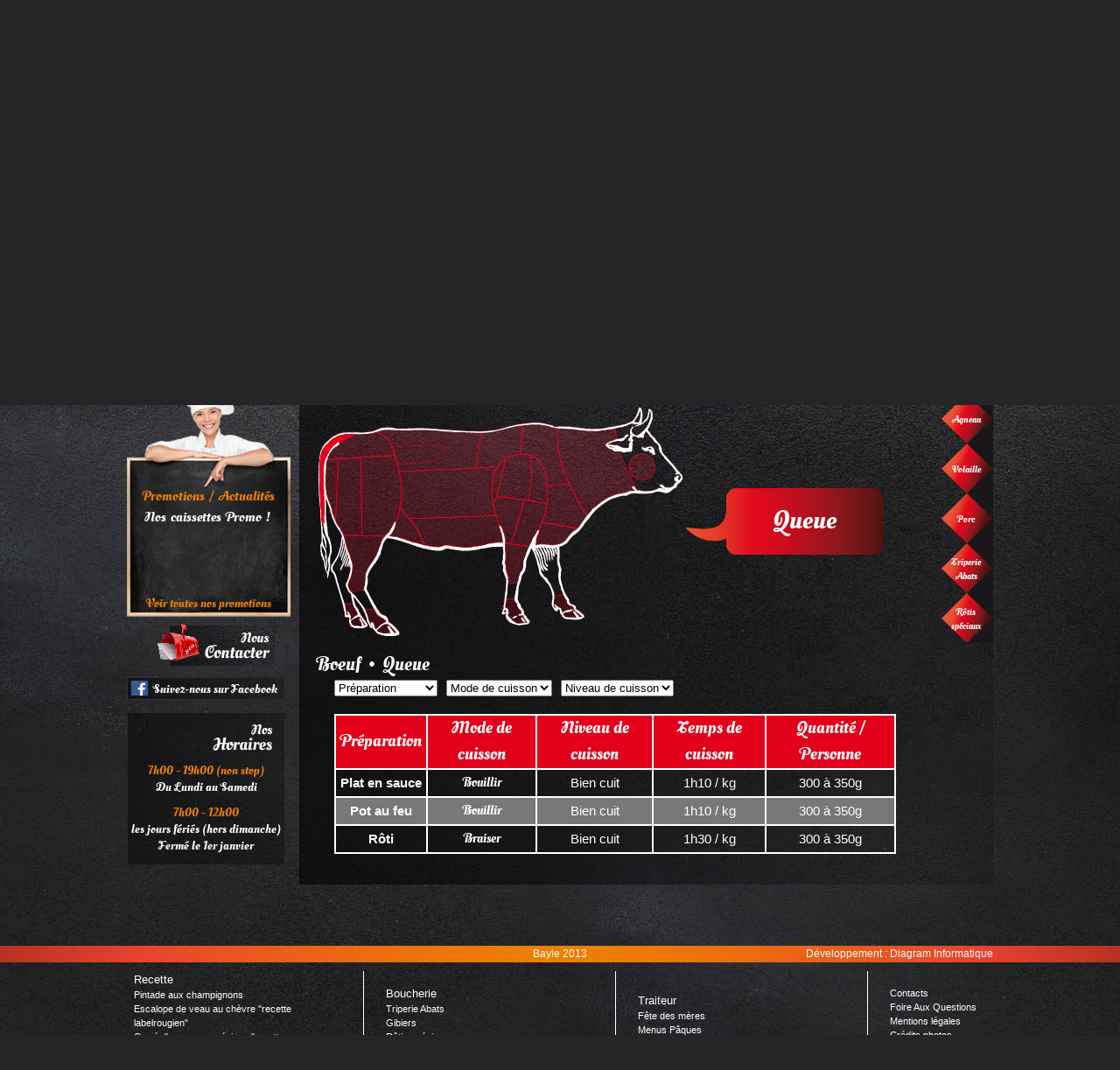

--- FILE ---
content_type: text/html
request_url: https://www.boucherie-bayle.com/boeuf-queue/boucherie-b-q.html
body_size: 11124
content:
<!DOCTYPE html PUBLIC "-//W3C//DTD XHTML 1.0 Transitional//EN" "http://www.w3.org/TR/xhtml1/DTD/xhtml1-transitional.dtd">
<html xmlns="http://www.w3.org/1999/xhtml">
<head>



<!--
<meta name="viewport" content="width=device-width" />
Les navigateurs mobiles ont tendance à simuler une largeur d'écran plus grande, ce qui fait que même si vous avez fait un design responsive, il faut zoomer pour voir correctement votre site. Heureusement, on peut régler ça
--> 
<!--
<meta name="viewport" content="width=device-width" />
Les navigateurs mobiles ont tendance à simuler une largeur d'écran plus grande, ce qui fait que même si vous avez fait un design responsive, il faut zoomer pour voir correctement votre site. Heureusement, on peut régler ça
--> 
    <meta http-equiv="content-type" content="text/html; charset=UTF-8" />
    <meta http-equiv="X-UA-Compatible" content="IE=7" />
    <title>Boucherie Bayle : Boeuf Queue</title>
    <meta name="framework" content="ECOM-VPRO" />
    <meta name="robots" content="index, follow, all">
    
    <meta name="Indentifier-URL" content="www.boucherie-bayle.com"/>
    <meta name="description" content=""/>
    <meta name="keywords" content=""/>
    <meta name="subject" content=""/>
    <meta name="date" content="2026-01-21"/>
    <meta name="rating" content="V5_Pro mise a jour 2026-01-21"/>
    <meta name="location" content="france"/>
    <meta name="ressource-type" content="document"/>
    
    <meta name="category" content=""/>
    <meta name="revisit-after" content="1"/>
    <meta name="author" lang="fr" content="Diagram Saint-Etienne"/>
    <meta name="publisher" content="Diagram informatique V5PRO"/>
    <meta name="copyright" content="© 2026 Diagram informatique"/>
    <link rel="shortcut icon" type="image/ico" href="favicon.ico" />
    <link rel="icon" type="image/png" href="favicon.png" />
    <meta name="viewport" content="width=device-width" />
    <base href="https://www.boucherie-bayle.com/" />
  <link rel='canonical' href="https://www.boucherie-bayle.com/boeuf-queue/boucherie-b-q.html" />
  
  <link rel="stylesheet" href="template/fstyle.css" />
<!--feuille de style specifique au site -->
<!--<link rel="stylesheet" href="template/v5pro.css" />-->
<link rel="stylesheet" href="template/fontFamily.css" />
<link rel="stylesheet" href="template/test.css" />

<script src="_js/fonctions_standard.js" type="text/javascript"></script>

<script src="_js/jquery-1.6.1.min.js" type="text/javascript"></script>
<script src="_js/jQuery_UI/js/jquery-ui-1.8.2.custom.min.js" type="text/javascript"></script>
<link rel="stylesheet" href="_js/jQuery_UI/css/ui-lightness/jquery-ui-1.8.2.custom.css" />
<script src="_js/jQuery_UI/development-bundle/ui/jquery.effects.blind.js" type="text/javascript"></script>
<script src="_js/jquery.livequery.min.js" type="text/javascript"></script>
<script src="_js/jquery.printElement.min.js" type="text/javascript"></script>
<script src="_js/jquery.validate.js" type="text/javascript"></script>
<script src="_js/jquery.hoverIntent.minified.js" type="text/javascript"></script>
<script src="_js/jquery.lightbox_me.js" type="text/javascript"></script>
<script src="_js/jquery.scrollTo-1.4.2-min.js" type="text/javascript"></script>
<script src="_js/jquery.bgiframe.min.js" type="text/javascript"></script>
<script src="_js/jquery.autocomplete.min.js" type="text/javascript"></script>
<link rel="stylesheet" href="_js/jquery.autocomplete.css" />
<script type="text/javascript" src="_js/jquery.maskedinput.js"></script>	

<script type="text/javascript" src="_php/modules/gallery_shadowbox/js/slimbox2.js"></script>
<link rel="stylesheet" href="_php/modules/gallery_shadowbox/css/slimbox2.css" type="text/css" media="screen" />
	
<script type="text/javascript" src="https://apis.google.com/js/plusone.js">
  {lang: 'fr'}
</script>

<script type="text/javascript">
  jQuery.noConflict();
</script> 

</head>
<body>
<script>
function openShadowBox(width,titre,type,file,align,color,btn){
	// alert('trouvé');
	if(type == "2"){
		jQuery.ajax({type: "GET",url:file}).done(function(html) {
			jQuery(".shadowBox .contenu .text").html(html);
		});
	}else{
			jQuery(".shadowBox .contenu .text").html(file);
	}
	jQuery(".shadowBox .contenu").css("width", width);
	jQuery(".shadowBox .contenu .text").addClass(align);
	jQuery(".shadowBox .contenu .btn").addClass(color);
	jQuery(".shadowBox .contenu .btn").html(btn);
	jQuery(".shadowBox .contenu .titre").html(titre);
	jQuery(".shadowBox").show('clip');
}
function closeShadowBox(){
	jQuery(".shadowBox").hide('clip');
}
</script>
<div class="shadowBox" style="display:none;"><div class="contenu"><a onclick="closeShadowBox();"><div class="close"></div></a><div class="clear"></div><div class="titre"></div><div class="text"></div><div class="clear"></div></div></div><div id="global"><div id='pos-header'><div class='header'><table class='centPorcent' cellpadding='0' cellspacing='0' border='0'><tr><td><div style='margin-right: -2px;'><a href=''><img src='charte/base/logoMaisonBayleRouge.jpg'></a></div></td><td style='width:729px;min-width:729px;max-width:729px;'><div class='relative centPorcent'><div class='absolute' style='top:-193px;left:-2px;'><link rel="stylesheet" href="_php/modules/slider/themes/default/default.css" type="text/css" media="screen" />
<link rel="stylesheet" href="_php/modules/slider/themes/pascal/pascal.css" type="text/css" media="screen" />
<link rel="stylesheet" href="_php/modules/slider/themes/orman/orman.css" type="text/css" media="screen" />
<link rel="stylesheet" href="_php/modules/slider/nivo-slider.css" type="text/css" media="screen" />
<link rel="stylesheet" href="_php/modules/slider/demo/style.css" type="text/css" media="screen" />
<div id="wrapper" style="position:relative;left:0px;]left:0px;z-index:0;"><div class="slider-wrapper theme-default"><div class="ribbon"></div><div id="slider" class="nivoSlider" style="border:0px solid grey;"><img src="image/carrousel/slide_288.png"  /></div></div></div><script type="text/javascript" src="_php/modules/slider/jquery.nivo.slider.pack.js"></script>
<script type="text/javascript">
jQuery(window).load(function() {
	jQuery('#slider').nivoSlider({
    pauseTime: 5000,
    afterChange:function(){
      var aAux=jQuery(this).find("div.nivo-controlNav a.active");
      var imageBack=aAux.attr("rel");
      if(imageBack=="0"){
        jQuery("div#marques").show();
      }
      else{
        jQuery("div#marques").hide();
      }  
    }
  });
  
});
</script></div></div></td><td><div class='menu_losange'><a href='boucherie-charcuterie/boucherie.html'><div class='ico_boucherieOn'></div></a><a href='traiteur-bayle/traiteur.html'><div class='ico_traiteur'></div></a><a href='patisserie-bayle/patisserie.html'><div class='ico_patisserie'></div></a></div></td></tr></table></div></div><div id='pos-menu'><div class="menu_fond"><div class='menu-p'><div class='menu-p-site oleoscriptswashcaps-regular-webfont' style='position:static;'>
<style>

div.menuPrincipal{
  position:relative;
  width:100%;min-width:100%;max-width:100%;
  height:24px;min-height:24px;max-height:24px;
 z-index: 4;
  font-size: 12px;
 // background-image: url("../charte/base/menuFond.png");
}

div.menu_p{
  float:left; 
  min-height:37px; 
  max-width:250px;
}

div.menu_pOn,div.menu_pOut{
  line-height: 24px;
  text-align: center;
padding:0px 10px 0px 10px;  /*background-color: #ffffff;*/
 
  height:24px;min-height:24px;max-height:24px;
 background-image: url("charte/base/menuFond.png");
	background-repeat:repeat-x;
	position:relative;

}

div.menu_pOn a{
  text-decoration: none;
  color:#FFFFFF;
  font-weight: bold;
  background-image: url("charte/base/menuFond.png");
	background-repeat:repeat-x;
}

div.menu_pOut a{
	font-size:17px;
	font-family: "oleos";
	text-decoration: none;
	color:#FFFFFF;
	
}

div.menu_pOn:hover{
	background-image: url("charte/base/menuFondOn.png");
	background-repeat:repeat-x;
}
div.menu_pOut:hover{
	background-image: url("charte/base/menuFondOn.png");
	background-repeat:repeat-x;
}

div.menups{
  display: none;
  top:37px;  
  left:0px;
  min-width:50px;max-width:581px;min-height:35px;max-height:350px;
  background-color: #876b55;
 /* overflow: hidden;*/
  /*visibility:hidden;*/
  color:#FFFFFF;
  /*background-color: #FAF9F5;*/
  /* for IE */
  /*filter:alpha(opacity=70);*/
  /* CSS3 standard */
  /*opacity:0.7;*/
  
  z-index: 100;
font-size:12px;
}

div.menups :hover{
	background-color: #5a4739 ;
}
#menu_ps_2{
  position:absolute; 
  top:23px;  
  left:71px;
  min-width:121px;width:121px;max-width:121px;
}
#menu_ps_3{
  position:absolute; 
  top:23px;  
  left:171px;
  min-width:184px;width:184px;max-width:184px;
}
#menu_ps_4{
  position:absolute; 
  top:23px;  
  left:355px;
  min-width:105px;width:105px;max-width:105px;
}
#menu_ps_5{
  position:absolute; 
  top:23px;  
  left:469px;
  min-width:169px;width:169px;max-width:169px;
}
#menu_ps_6{
  position:absolute; 
  top:23px;  
  left:629px;
  min-width:61px;width:61px;max-width:61px;
}
#menu_ps_7{
  position:absolute; 
  top:23px;  
  left:700px;
  min-width:178px;width:178px;max-width:178px;
}
#menu_ps_8{
  position:absolute; 
  top:23px;  
  left:874px;
  min-width:116px;width:116px;max-width:116px;
}

div.menu_pOn1{
	position:absolute;
	top:0px;
	left:-5px;
	color:#FFFFFF;
	font-size:16px;
}
</style>

<div id='menuPrincipal' class='menuPrincipal'><div id='menu_p_1' class='menu_p'  ><div id="menup_textT_1"  class="menu_pOut menu_pAux" style=""><a  href="" align="absmiddle" class="oleoscriptswashcaps-regular-webfont" align="absmiddle" style="min-height:24px;max-height:24px;height:24px;display:block;">Accueil</a><div class="menu_pOn1"></div></div></div><div id='menu_p_2' class='menu_p'  ><div id="menup_textT_2"  class="menu_pOut menu_pAux" style=""><a  href="presentation/institu-7.html" align="absmiddle" class="oleoscriptswashcaps-regular-webfont" align="absmiddle" style="min-height:24px;max-height:24px;height:24px;display:block;">L'entreprise</a><div class="menu_pOn1">&#149;</div></div><div id='menu_ps_2' class='menups'  style='border:0px  solid;'><div class="centPorcent"><a  href="presentation/institu-7.html"  style="display:block;text-decoration:none;color:#FFFFFF;font-size:12px;text-align:left;font-family:arial;height:15px;padding:8px;">Présentation</a></div><div class="centPorcent"><a  href="historique/institu-1.html"  style="display:block;text-decoration:none;color:#FFFFFF;font-size:12px;text-align:left;font-family:arial;height:15px;padding:8px;">Historique</a></div><div class="centPorcent"><a  href="les-recompenses/institu-3.html"  style="display:block;text-decoration:none;color:#FFFFFF;font-size:12px;text-align:left;font-family:arial;height:15px;padding:8px;">Les récompenses</a></div><div class="centPorcent"><a  href="l-equipe/institu-9.html"  style="display:block;text-decoration:none;color:#FFFFFF;font-size:12px;text-align:left;font-family:arial;height:15px;padding:8px;">L'équipe</a></div><div class="centPorcent"><a  href="notre-carte-fidelite/institu-8.html"  style="display:block;text-decoration:none;color:#FFFFFF;font-size:12px;text-align:left;font-family:arial;height:15px;padding:8px;">Notre carte fidélité</a></div></div></div><div id='menu_p_3' class='menu_p'  ><div id="menup_textT_3"  class="menu_pOut menu_pAux" style=""><a  href="nos-engagements/institu-4.html" align="absmiddle" class="oleoscriptswashcaps-regular-webfont" align="absmiddle" style="min-height:24px;max-height:24px;height:24px;display:block;">Nos engagements qualité</a><div class="menu_pOn1">&#149;</div></div><div id='menu_ps_3' class='menups'  style='border:0px  solid;'><div class="centPorcent"><a  href="nos-engagements/institu-4.html"  style="display:block;text-decoration:none;color:#FFFFFF;font-size:12px;text-align:left;font-family:arial;height:15px;padding:8px;">Nos engagements</a></div><div class="centPorcent"><a  href="la-tracabilite/institu-5.html"  style="display:block;text-decoration:none;color:#FFFFFF;font-size:12px;text-align:left;font-family:arial;height:15px;padding:8px;">Traçabilité</a></div></div></div><div id='menu_p_4' class='menu_p'  ><div id="menup_textT_4"  class="menu_pOut menu_pAux" style=""><a  href="galerie-photo/galerie.html" align="absmiddle" class="oleoscriptswashcaps-regular-webfont" align="absmiddle" style="min-height:24px;max-height:24px;height:24px;display:block;">Photos/Vidéos
</a><div class="menu_pOn1">&#149;</div></div></div><div id='menu_p_5' class='menu_p'  ><div id="menup_textT_5"  class="menu_pOut menu_pAux" style=""><a  href="promotions/institu-10.html" align="absmiddle" class="oleoscriptswashcaps-regular-webfont" align="absmiddle" style="min-height:24px;max-height:24px;height:24px;display:block;">Promotions/Actualités</a><div class="menu_pOn1">&#149;</div></div><div id='menu_ps_5' class='menups'  style='border:0px  solid;'><div class="centPorcent"><a  href="promotions/institu-10.html"  style="display:block;text-decoration:none;color:#FFFFFF;font-size:12px;text-align:left;font-family:arial;height:15px;padding:8px;">Promotions</a></div><div class="centPorcent"><a  href="actualite-bayle/actualite.html"  style="display:block;text-decoration:none;color:#FFFFFF;font-size:12px;text-align:left;font-family:arial;height:15px;padding:8px;">Actualités</a></div></div></div><div id='menu_p_6' class='menu_p'  ><div id="menup_textT_6"  class="menu_pOut menu_pAux" style=""><a  href="article-presse/presse.html" align="absmiddle" class="oleoscriptswashcaps-regular-webfont" align="absmiddle" style="min-height:24px;max-height:24px;height:24px;display:block;">Presse</a><div class="menu_pOn1">&#149;</div></div></div><div id='menu_p_7' class='menu_p'  ><div id="menup_textT_7"  class="menu_pOut menu_pAux" style=""><a  href="candidature-boucherie-bayle/recrutement.html" align="absmiddle" class="oleoscriptswashcaps-regular-webfont" align="absmiddle" style="min-height:24px;max-height:24px;height:24px;display:block;">Recrutement/Formation</a><div class="menu_pOn1">&#149;</div></div><div id='menu_ps_7' class='menups'  style='border:0px  solid;'><div class="centPorcent"><a  href="candidature-boucherie-bayle/recrutement.html"  style="display:block;text-decoration:none;color:#FFFFFF;font-size:12px;text-align:left;font-family:arial;height:15px;padding:8px;">Recrutement</a></div><div class="centPorcent"><a  href="la-formation/institu-14.html"  style="display:block;text-decoration:none;color:#FFFFFF;font-size:12px;text-align:left;font-family:arial;height:15px;padding:8px;">Formation</a></div></div></div><div id="espacePro" ><a href="chapon-dinde-roti-de-noel-changeons-la-tradition/institu-21.html" class="openEspacePro">Bûches de viande</a><div id='menu_ps_8' class='menups_buche menups'  style='border:0px  solid;;display:none;'><div class="centPorcent"><a  href="une-viande-originale-pour-noel-et-le-reveillon/institu-22.html"  style="display:block;text-decoration:none;color:#FFFFFF;font-size:12px;text-align:left;font-family:arial;padding:8px;">Présentation du produit</a></div><div class="centPorcent"><a  href="livraison-a-domicile/institu-23.html"  style="display:block;text-decoration:none;color:#FFFFFF;font-size:12px;text-align:left;font-family:arial;padding:8px;">Livraison à domicile</a></div><div class="centPorcent"><a  href="cuisson/institu-24.html"  style="display:block;text-decoration:none;color:#FFFFFF;font-size:12px;text-align:left;font-family:arial;padding:8px;">Cuisson </a></div><div class="centPorcent"><a  href="contact-buches-de-viande/formulaire.html"  style="display:block;text-decoration:none;color:#FFFFFF;font-size:12px;text-align:left;font-family:arial;padding:8px;">Formulaire</a></div></div></div></div><script type="text/javascript">
var idSubMenu;
	var idMP;
	var idOldIMP='';
	var okNext=true;
	
	/* MENU DEU HAUT */
	jQuery(".menu_pOn").mouseenter(
	function(){
		fermerDrop();
		jQuery(this).parent(".menu_p").children(".menups").show('blind');
	});
	
	jQuery(".menu_pOut").mouseenter(
	function(){
		fermerDrop();
		jQuery(this).parent(".menu_p").children(".menups").show('blind');		
	});
	
	jQuery("#espacePro").mouseenter(function(){
		jQuery(".menups_buche").css("display","block");
	});
	
	jQuery("#espacePro").mouseleave(function(){
		jQuery(".menups_buche").css("display","none");
	});
    
	function modif_menu(){
	   okNext=true;
	}
	
	jQuery(".menups").mouseover(
	function(){
		jQuery(this).parent().find("div.menu_pAux").css("background","url(charte/base/menuFondOn.png)");
	});

	
	function fermerDrop(){
  		jQuery(".menups").hide();
		jQuery("#menuPrincipal").find("div.menu_pAux").css("background","");
	}
	
	jQuery(".menuPrincipal").mouseleave(
	function(){
		fermerDrop();
	});
	
    
</script>
</div></div></div></div><div id="pos-site"><div class='clear'></div><div id='colonneGauche' ><a href='commander-en-ligne/commande.html'><div style='text-align: center;margin-bottom: 20px;margin-top: 10px;'><img src='./charte/base/livraison.png' style='max-width:100px;'></div></a><div class='ardoise oleoscriptswashcaps-regular-webfont' style='z-index:0;'><span class='titre'>Promotions / Actualités</span><br><div class='texte'><a href='https://www.boucherie-bayle.com/promotions/institu-10.html' target=_blank>Nos caissettes Promo !<br /></a></div><a href="promotions/institu-10.html"><div class='promo oleoscriptswashcaps-regular-webfont'>Voir toutes nos promotions</div></a></div><div id='nousContacterLeft'><a href='nous-contacter/contact.html'><img src='./charte/base/nousContacter.png' alt='Nous contacter'/></a></div><a href='https://www.facebook.com/boucherietraiteur.bayle' target='_blank'><div id='facebook' class='oleoscriptswashcaps-regular-webfont'>Suivez-nous sur Facebook</div></a><div class='oleoscriptswashcaps-regular-webfont'  style='background: url(../charte/base/bg673.png) center repeat-y;padding-bottom:10px; margin-top:15px;margin-right:7px;margin-left:1px;color:#ffffff;'><div style='padding:5px;text-align:right;'><img src='./charte/base/nos_horaires.png' alt='Nos Horaires'/></div><div style='line-height:17px;font-size:14px; text-align:center;'><span style='color:#ed7f00;'>7h00 - 19h00 (non stop)</span><br>Du Lundi au Samedi<br><span style='color:#ed7f00;margin-top:10px;display:block;text-align:center;'>7h00 - 12h00 </span>les jours fériés (hors dimanche)<br><div style='text-align:center;'>Fermé le 1er janvier</div></div></div></div><div id='colonneCont'><div class='ariane'><div class='menu oleoscriptswashcaps-regular-webfont'><div id='miniMenuTop' class='oleos'><ul><a href=''></a><a href='boucherie-charcuterie/boucherie.html'><li class='select'>Nos produits</li></a><a href='boucherie/institu-15.html'><li class=''>Nos engagements</li></a><a href='nos-labels/institu-16.html'><li class=''>Nos labels</li></a><a href='quelques-explications/institu-17.html'><li class=''>Les modes de cuisson</li></a><a href='bon-a-savoir/institu-12.html'><li class=''>Nos conseils et astuces</li></a><a href='nos-recettes/recette.html'><li class=''>Nos idées recettes</li></a></ul></div></div><div id='menuDroite'><a href='boucherie-boeuf/boucherie-b.html' ><div class='item'><div class='libelleSelected oleoscriptswashcaps-regular-webfont'><table border='0'><tr><td valign='middle'><a href='boucherie-boeuf/boucherie-b.html'  class='oleoscriptswashcaps-regular-webfont'>Boeuf</a></td></tr></table></div><div class='clear'></div></div></a><a href='boucherie-veau/boucherie-ve.html' ><div class='item'><div class='libelle oleoscriptswashcaps-regular-webfont'><table border='0'><tr><td valign='middle'><a href='boucherie-veau/boucherie-ve.html'  class='oleoscriptswashcaps-regular-webfont'>Veau</a></td></tr></table></div><div class='clear'></div></div></a><a href='boucherie-agneau/boucherie-a.html' ><div class='item'><div class='libelle oleoscriptswashcaps-regular-webfont'><table border='0'><tr><td valign='middle'><a href='boucherie-agneau/boucherie-a.html'  class='oleoscriptswashcaps-regular-webfont'>Agneau</a></td></tr></table></div><div class='clear'></div></div></a><a href='boucherie-volaille/boucherie-vo.html' ><div class='item'><div class='libelle oleoscriptswashcaps-regular-webfont'><table border='0'><tr><td valign='middle'><a href='boucherie-volaille/boucherie-vo.html'  class='oleoscriptswashcaps-regular-webfont'>Volaille</a></td></tr></table></div><div class='clear'></div></div></a><a href='boucherie-porc/boucherie-p.html' ><div class='item'><div class='libelle oleoscriptswashcaps-regular-webfont'><table border='0'><tr><td valign='middle'><a href='boucherie-porc/boucherie-p.html'  class='oleoscriptswashcaps-regular-webfont'>Porc</a></td></tr></table></div><div class='clear'></div></div></a><a href='boucherie-triperie-abats/boucherie-ta.html' ><div class='item'><div class='libelle oleoscriptswashcaps-regular-webfont'><table border='0'><tr><td valign='middle'><a href='boucherie-triperie-abats/boucherie-ta.html'  class='oleoscriptswashcaps-regular-webfont'>Triperie Abats</a></td></tr></table></div><div class='clear'></div></div></a><a href='preparations/specialites-boucheres-crues/institu-18.html' ><div class='item'><div class='libelle oleoscriptswashcaps-regular-webfont'><table border='0'><tr><td valign='middle'><a href='preparations/specialites-boucheres-crues/institu-18.html'  class='oleoscriptswashcaps-regular-webfont'>Rôtis spéciaux</a></td></tr></table></div><div class='clear'></div></div></a></div></div><div class='titre txtRouge oleoscriptswashcaps-regular-webfont'><a href='boucherie-charcuterie/boucherie.html'>Espace Boucherie / Charcuterie </a><span class="txtRouge dixhuitPX">&nbsp;&nbsp;&bull;&nbsp;&nbsp;<a href=boucherie-charcuterie/boucherie.html>Nos produits</a></span><span class="txtRouge dixhuitPX">&nbsp;&nbsp;&bull;&nbsp;&nbsp;<a href='boucherie-boeuf/boucherie-b.html'></a></span></div><div class='famille oleoscriptswashcaps-regular-webfont'><table style='width:90%;min-width:90%;max-width:90%;'><tr><td style='width:50%;min-width:50%;max-width:50%;'><script src="./_js/wz_tooltip/wz_tooltip.js" type="text/javascript"></script>
<div id='bete' style='width:416px;height:262px;background:url(./charte/boeuf/boeuf.png) no-repeat left top;border:0px solid black;margin-left:20px;'><map id="_Piece" name="Piece"><area id='regMap1' class='pieceMap' shape='poly' href='boeuf-joue/boucherie-b-jo.html' coords='375,82,379,79,383,75,385,71,385,67,385,64,382,60,381,57,377,55,374,54,368,52,365,53,359,54,354,59,354,65,355,73,358,78,364,82,371,83' alt='' title='Joue' onMouseOverTip(""); onMouseOut='imageDefaut();' imgaux='boeuf_joue.png' /><area id='regMap2' class='pieceMap' shape='poly' href='boeuf-collier/boucherie-b-c.html' coords='360,95,356,96,351,98,349,98,344,100,338,100,330,103,325,108,321,111,317,115,311,119,307,123,303,120,302,117,299,112,294,106,293,102,289,96,287,93,284,87,282,83,282,79,280,75,278,72,276,68,276,61,273,55,273,50,272,45,272,39,272,35,271,30,271,23,277,22,284,22,292,24,299,24,308,24,313,24,323,24,330,24,337,22,340,27,342,33,339,36,337,37,333,39,330,41,331,47,338,50,344,50,348,57,351,66,355,75,360,84,362,92' alt='' title='Collier' onMouseOverTip(""); onMouseOut='imageDefaut();' imgaux='boeuf_collier.png' /><area id='regMap3' class='pieceMap' shape='poly' href='boeuf-poitrine/boucherie-b-p.html' coords='295,139,291,144,286,149,278,155,270,155,258,158,255,158,250,158,246,156,247,149,248,145,250,140,251,136,254,131,260,131,270,132,276,134,284,134,290,135' alt='' title='Poitrine' onMouseOverTip(""); onMouseOut='imageDefaut();' imgaux='boeuf_poitrine.png' /><area id='regMap4' class='pieceMap' shape='poly' href='boeuf-plat-de-cotes/boucherie-b-pc.html' coords='307,124,305,130,301,133,297,138,289,136,281,136,275,135,271,134,263,132,257,132,255,129,258,122,258,116,258,111,259,104,260,99,261,93,261,89,269,89,274,88,281,88,286,88,291,95,294,103,299,112,302,117,307,121' alt='' title='Plat de côtes' onMouseOverTip(""); onMouseOut='imageDefaut();' imgaux='boeuf_plat_cote.png' /><area id='regMap5' class='pieceMap' shape='poly' href='boeuf-basse-cotes/boucherie-b-bc.html' coords='285,88,282,88,276,88,271,88,264,88,259,88,259,83,260,79,259,73,257,68,253,64,250,60,249,60,245,56,241,55,236,54,230,54,230,51,230,44,231,38,231,31,232,27,232,23,233,18,239,18,247,19,255,19,263,21,271,22,273,31,274,38,274,45,275,52,277,60,280,69,282,78,286,86' alt='' title='Basse côtes' onMouseOverTip(""); onMouseOut='imageDefaut();' imgaux='boeuf_basse.png' /><area id='regMap6' class='pieceMap' shape='poly' href='boeuf-aiguillette/boucherie-b-a.html' coords='259,111,255,111,252,110,244,107,241,107,239,102,240,95,240,88,242,79,242,74,242,67,242,62,241,55,247,59,253,63,257,72,261,82,262,91,262,100,262,108' alt='' title='Aiguilette' onMouseOverTip(""); onMouseOut='imageDefaut();' imgaux='boeuf_aiguillette.png' /><area id='regMap7' class='pieceMap' shape='poly' href='boeuf-jumeaux-a-braiser/boucherie-b-jb.html' coords='260,110,260,117,258,123,256,131,252,137,249,144,245,149,242,156,238,159,234,159,228,157,223,157,217,155,220,148,221,143,224,135,227,126,229,118,234,112,235,107,242,106,248,109,255,111' alt='' title='Jumeaux à braiser' onMouseOverTip(""); onMouseOut='imageDefaut();' imgaux='boeuf_jumeaux.png' /><area id='regMap8' class='pieceMap' shape='poly' href='boeuf-paleron/boucherie-b-pa.html' coords='238,107,232,107,227,105,223,105,217,105,212,104,208,102,201,102,203,97,204,90,206,84,207,78,208,73,211,67,211,62,214,57,223,56,229,54,237,54,243,59,244,67,245,74,244,83,243,90,242,96,242,104' alt='' title='Paleron' onMouseOverTip(""); onMouseOut='imageDefaut();' imgaux='boeuf_paleron.png' /><area id='regMap9' class='pieceMap' shape='poly' href='boeuf-macreuse-pot-au-feu/boucherie-b-mp.html' coords='220,155,215,154,211,154,211,149,211,143,205,135,204,131,204,127,200,120,200,114,200,109,201,106,202,100,207,103,216,104,221,104,228,104,235,105,234,111,231,118,230,128,226,135,224,144,221,148' alt='' title='Macreuse pot au feu' onMouseOverTip(""); onMouseOut='imageDefaut();' imgaux='boeuf_macreuse_pot.png' /><area id='regMap10' class='pieceMap' shape='poly' href='boeuf-jarret/boucherie-b-ja.html' coords='240,160,238,168,235,175,234,184,231,190,230,198,226,202,222,202,218,202,215,197,214,193,214,188,212,181,212,171,212,165,212,160,212,156,220,157,228,157,236,159,242,159' alt='' title='Jarret' onMouseOverTip(""); onMouseOut='imageDefaut();' imgaux='boeuf_jarret.png' /><area id='regMap11' class='pieceMap' shape='poly' href='boeuf-macreuse/boucherie-b-ma.html' coords='197,111,197,105,197,96,196,89,197,81,200,74,202,68,206,65,213,61,212,67,211,76,210,83,207,91,205,98,203,104' alt='' title='Macreuse' onMouseOverTip(""); onMouseOut='imageDefaut();' imgaux='boeuf_macreuse.png' /><area id='regMap12' class='pieceMap' shape='poly' href='boeuf-cotes/boucherie-b-co.html' coords='229,55,222,56,217,58,208,58,206,65,200,69,194,69,187,69,180,69,179,64,180,57,181,51,181,42,183,35,184,30,192,27,201,27,206,24,217,21,229,22,232,27,231,34,232,42,231,50' alt='' title='Côtes' onMouseOverTip(""); onMouseOut='imageDefaut();' imgaux='boeuf_cote.png' /><area id='regMap13' class='pieceMap' shape='poly' href='boeuf-poitrine/boucherie-b-p.html' coords='210,154,204,154,196,154,187,156,179,159,170,160,162,160,156,158,150,158,143,158,136,163,129,159,121,159,119,153,116,149,112,144,109,139,105,132,105,129,102,127,108,127,115,127,123,126,131,126,139,126,148,126,155,126,165,126,174,126,188,124,198,124,204,125,205,131,210,137,212,147' alt='' title='Poitrine' onMouseOverTip(""); onMouseOut='imageDefaut();' imgaux='boeuf_poitrine.png' /><area id='regMap14' class='pieceMap' shape='poly' href='boeuf-plat-de-cotes/boucherie-b-pc.html' coords='200,124,196,124,187,124,181,124,176,124,172,124,164,124,157,126,149,126,143,126,137,126,128,126,121,127,114,127,107,127,100,125,96,120,90,115,93,109,93,101,93,92,93,88,93,81,93,77,93,74,98,74,105,71,114,73,123,73,133,71,140,71,147,70,156,69,164,69,177,69,183,69,189,69,197,69,204,69,200,76,200,82,200,89,200,98,199,105,201,114,202,121' alt='' title='Plat de côtes' onMouseOverTip(""); onMouseOut='imageDefaut();' imgaux='boeuf_plat_cote.png' /><area id='regMap15' class='pieceMap' shape='poly' href='boeuf-faux-filet/boucherie-b-ff.html' coords='89,65,95,64,103,63,109,63,116,63,125,63,132,60,139,57,142,53,142,48,139,44,135,43,127,43,121,43,115,43,105,43,99,43,91,43,87,43,81,43,80,39,75,35,71,31,67,28,64,26,70,24,79,23,88,24,95,24,104,24,113,24,122,24,129,24,139,24,148,27,159,27,166,28,173,28,180,28,185,28,186,34,185,42,183,47,182,53,182,61,180,67,177,69,171,69,163,69,151,71,143,71,131,71,124,71,113,71,105,73,96,73,88,73,90,72' alt='' title='Faux filet' onMouseOverTip(""); onMouseOut='imageDefaut();' imgaux='boeuf_faux_filet.png' /><area id='regMap16' class='pieceMap' shape='poly' href='boeuf-filet/boucherie-b-f.html' coords='90,63,97,65,104,64,113,64,122,64,130,62,137,59,141,54,144,50,141,45,135,45,127,44,119,44,111,42,104,42,96,42,89,42,83,42,84,48,87,55,89,62' alt='' title='Filet' onMouseOverTip(""); onMouseOut='imageDefaut();' imgaux='boeuf_filet.png' /><area id='regMap17' class='pieceMap' shape='poly' href='boeuf-bavette/boucherie-b-ba.html' coords='119,157,113,156,107,154,102,154,95,150,89,148,85,148,82,148,83,141,85,136,88,131,90,125,92,121,92,115,96,120,101,125,109,131,113,140,116,147,119,155' alt='' title='Bavette' onMouseOverTip(""); onMouseOut='imageDefaut();' imgaux='boeuf_bavette.png' /><area id='regMap18' class='pieceMap' shape='poly' href='boeuf-jarret/boucherie-b-ja.html' coords='74,147,71,155,68,164,65,170,62,177,54,182,53,192,53,202,51,207,41,207,35,209,33,205,30,201,34,195,35,188,37,181,36,174,35,169,33,162,32,158,30,155,29,150,28,145,34,146,39,146,46,146,52,146,57,146,65,146,70,146' alt='' title='Jarret' onMouseOverTip(""); onMouseOut='imageDefaut();' imgaux='boeuf_jarret.png' /><area id='regMap19' class='pieceMap' shape='poly' href='boeuf-tranche-et-tranche-grasse/boucherie-b-tr.html' coords='72,146,66,146,61,146,54,146,48,146,47,138,47,127,48,117,48,107,48,97,48,86,48,74,48,63,48,57,57,56,67,56,76,56,86,53,89,61,93,71,94,79,95,88,95,94,95,101,95,106,95,113,93,116,92,120,90,125,88,131,83,136,77,145' alt='' title='Tranche' onMouseOverTip(""); onMouseOut='imageDefaut();' imgaux='boeuf_tranche.png' /><area id='regMap20' class='pieceMap' shape='poly' href='boeuf-rumsteak/boucherie-b-r.html' coords='85,55,81,55,75,55,70,55,60,56,52,57,44,57,38,58,31,58,23,58,15,58,9,58,11,55,14,49,17,43,22,39,27,36,36,32,39,29,47,29,54,29,61,29,66,29,71,30,76,35,83,43,85,49' alt='' title='Rumsteak' onMouseOverTip(""); onMouseOut='imageDefaut();' imgaux='boeuf_rumsteak.png' /><area id='regMap21' class='pieceMap' shape='poly' href='boeuf-gite-a-la-noix/boucherie-b-g.html' coords='48,147,45,146,39,146,35,146,30,146,26,145,24,140,22,137,17,131,18,126,19,121,19,114,19,105,20,94,20,85,20,78,20,71,21,62,22,57,30,58,39,58,47,58,49,66,49,74,49,84,49,94,49,105,49,114,49,122,49,130,49,141' alt='' title='Gite à la noix' onMouseOverTip(""); onMouseOut='imageDefaut();' imgaux='boeuf_gite.png' /><area id='regMap22' class='pieceMap' shape='poly' href='boeuf-rond-de-gite/boucherie-b-rg.html' coords='18,127,16,123,13,115,11,109,7,103,7,94,7,87,7,80,8,74,9,69,9,62,10,56,18,57,24,60,22,65,22,71,23,81,21,97,21,108,21,118,21,126' alt='' title='Rond de gite' onMouseOverTip(""); onMouseOut='imageDefaut();' imgaux='boeuf_rond_gite.png' /><div id='region_hover' style='width:416px;height:262px;background:url(./charte/boeuf/boeuf_queue.png) no-repeat left top;'><img id='Piece' src='./charte/boeuf/boeuf_queue.png' usemap='#Piece' border='0' width='416px' height='262px' alt='' /><area id='regMap23' class='pieceMap' shape='poly' href='boeuf-queue/boucherie-b-q.html' coords='38,31,30,35,26,41,20,41,16,43,10,50,5,57,5,69,5,82,6,94,6,106,6,116,6,124,7,133,2,128,2,123,1,115,1,104,0,93,0,86,0,75,0,64,0,53,1,48,4,42,7,37,14,33,18,30,25,28,31,28,39,28' alt='' title='Queue' onMouseOverTip(""); onMouseOut='imageDefaut();' imgaux='boeuf_queue.png' /><area id='regMap24' class='pieceMap' shape='poly' href='boeuf-pieds/boucherie-b-pi.html' coords='290,242,299,242,304,240,300,234,293,230,288,225,284,220,280,217,275,213,269,215,266,217,267,223,273,228,275,234,279,239,286,242' alt='' title='Pied' onMouseOverTip(""); onMouseOut='imageDefaut();' imgaux='boeuf_pied.png' /><area id='regMap25' class='pieceMap' shape='poly' href='boeuf-pieds/boucherie-b-pi.html' coords='225,245,220,243,215,241,213,235,210,230,211,225,211,221,215,218,221,218,228,225,232,232,236,237,241,245,237,248,230,249' alt='' title='Pied' onMouseOverTip(""); onMouseOut='imageDefaut();' imgaux='boeuf_pied.png' /><area id='regMap26' class='pieceMap' shape='poly' href='boeuf-pieds/boucherie-b-pi.html' coords='85,260,73,260,67,257,61,253,56,248,51,249,42,249,35,248,32,241,30,237,28,232,28,227,27,223,34,223,41,223,45,230,51,237,51,230,56,231,64,230,71,235,76,242,84,249,89,255' alt='' title='Pied' onMouseOverTip(""); onMouseOut='imageDefaut();' imgaux='boeuf_pied.png' /></div></map></div><script>
jQuery(document).ready(function(){
	jQuery('html, body').animate({scrollTop:jQuery('div#bete').offset().top}, 'slow');
}); 
</script>
<script type="text/javascript">
jQuery('area.pieceMap').mouseenter(function(){
	jQuery('img#Piece').attr('src', './charte/boeuf/'+jQuery(this).attr('imgaux'));
});

function imageDefaut(){
	UnTip();
	jQuery('img#Piece').attr('src', './charte/boeuf/pixel_transparent.png');
}
</script></td><td style='width:50%;min-width:50%;max-width:50%;'><table><tr v-align='middle'><td class='bulle'><span class='texte_bulle'>Queue</span></td></tr></table></td></tr></table><div class='tableau'><div style='font-size:22px;margin-left:20px;'>Boeuf&nbsp;&nbsp;&bull;&nbsp;&nbsp;Queue<div style="margin-right:30px;"><form><select name="menu_destination" onchange="document.location = this.options[this.selectedIndex].value;" style="margin-bottom:10px;font-size:13px;margin-left:20px;line-height:40px;font-family:arial;"><option value="?page=boucherie&fam=b">Préparation</option><option value="?page=boucherie&fam=b&pc=3"  style="font-family:arial;">Bifteck</option><option value="?page=boucherie&fam=b&pc=43"  style="font-family:arial;">Bourguignon</option><option value="?page=boucherie&fam=b&pc=72"  style="font-family:arial;">Carpaccio</option><option value="?page=boucherie&fam=b&pc=11"  style="font-family:arial;">Chili con carné</option><option value="?page=boucherie&fam=b&pc=8"  style="font-family:arial;">Côte de boeuf</option><option value="?page=boucherie&fam=b&pc=65"  style="font-family:arial;">Fausse araignée</option><option value="?page=boucherie&fam=b&pc=79"  style="font-family:arial;">Foie</option><option value="?page=boucherie&fam=b&pc=10"  style="font-family:arial;">Grillade</option><option value="?page=boucherie&fam=b&pc=82"  style="font-family:arial;">Langue</option><option value="?page=boucherie&fam=b&pc=64"  style="font-family:arial;">Merlan</option><option value="?page=boucherie&fam=b&pc=75"  style="font-family:arial;">Plat</option><option value="?page=boucherie&fam=b&pc=5"  style="font-family:arial;">Plat en sauce</option><option value="?page=boucherie&fam=b&pc=63"  style="font-family:arial;">Poire</option><option value="?page=boucherie&fam=b&pc=6"  style="font-family:arial;">Pot au feu</option><option value="?page=boucherie&fam=b&pc=39"  style="font-family:arial;">Rognons</option><option value="?page=boucherie&fam=b&pc=74"  style="font-family:arial;">Rond de paris</option><option value="?page=boucherie&fam=b&pc=2"  style="font-family:arial;">Rosbif</option><option value="?page=boucherie&fam=b&pc=9"  style="font-family:arial;">Rôti</option><option value="?page=boucherie&fam=b&pc=12"  style="font-family:arial;">Tranche</option><option value="?page=boucherie&fam=b&pc=66"  style="font-family:arial;">Vraie araignée</option></select><select name="menu_destination" onchange="document.location = this.options[this.selectedIndex].value;" style="margin-bottom:10px;font-size:13px;line-height:40px;margin-left:10px;font-family:arial;"><option value="?page=boucherie&fam=b" >Mode de cuisson</option><option value="?page=boucherie&fam=b&mc=6"  style="font-family:arial;">Bouillir</option><option value="?page=boucherie&fam=b&mc=3"  style="font-family:arial;">Braiser</option><option value="?page=boucherie&fam=b&mc=9"  style="font-family:arial;">Cru</option><option value="?page=boucherie&fam=b&mc=7"  style="font-family:arial;">Poêler ou Griller</option><option value="?page=boucherie&fam=b&mc=5"  style="font-family:arial;">Ragoût / Mijoter</option><option value="?page=boucherie&fam=b&mc=4"  style="font-family:arial;">Rôtir</option></select><select name="menu_destination" onchange="document.location = this.options[this.selectedIndex].value;" style="margin-bottom:10px;font-size:13px;margin-left:10px;line-height:40px;font-family:arial;"><option value="?page=boucherie&fam=b" style="font-family:arial;">Niveau de cuisson</option><option value="?page=boucherie&fam=b&nc=4"  style="font-family:arial;">Bien cuit</option><option value="?page=boucherie&fam=b&nc=1"  style="font-family:arial;">Bleu</option><option value="?page=boucherie&fam=b&nc=5"  style="font-family:arial;">Cru</option><option value="?page=boucherie&fam=b&nc=3"  style="font-family:arial;">Rosé - A point</option><option value="?page=boucherie&fam=b&nc=2"  style="font-family:arial;">Saignant</option></select></form></div></div><table id='tableau' style='width:90%;min-width:90%;max-width:90%;border:1px solid #FFFFFF;margin-top:10px;margin-left:40px;' cellpadding='0' cellspacing='0'><tr><th>Préparation</th><th>Mode de cuisson</th><th>Niveau de cuisson</th><th>Temps de cuisson</th><th>Quantité / Personne</th></tr><tr><td ROWSPAN='1' style='font-weight:bold;'>Plat en sauce</td><td ROWSPAN='1' style=''><a href='quelques-explications/institu-17.html'>Bouillir</a></td><td style=''>Bien cuit</td><td style=''>1h10 / kg</td><td ROWSPAN='1' style=''>300 à 350g</td></tr><tr><td ROWSPAN='1' style='font-weight:bold;background-color:#78787A;'>Pot au feu</td><td ROWSPAN='1' style='background-color:#78787A;'><a href='quelques-explications/institu-17.html'>Bouillir</a></td><td style='background-color:#78787A;'>Bien cuit</td><td style='background-color:#78787A;'>1h10 / kg</td><td ROWSPAN='1' style='background-color:#78787A;'>300 à 350g</td></tr><tr><td ROWSPAN='1' style='font-weight:bold;'>Rôti</td><td ROWSPAN='1' style=''><a href='quelques-explications/institu-17.html'>Braiser</a></td><td style=''>Bien cuit</td><td style=''>1h30 / kg</td><td ROWSPAN='1' style=''>300 à 350g</td></tr></table></div></div></div></div><div class="clear"></div><div id='pos-footer'><div class='footer'><div id="footer"><div id='ctn'><ul></ul><div id='graphiste'><a style='color:#FFFFFF;' href='http://www.diagram.fr' target='_blank'>Développement : Diagram Informatique</a></div><div id='copyright'>Bayle 2013</div></div></div><table id="footerMenu" style="width:90%;min-width:90%;max-width:90%;margin-left:10%;" cellpadding="0" cellspacing="0" border="0"><tr id="ctn"><td width="25%"><div class="titre">Recette</div><div class="item"><a href="pintade-aux-champignons/recette-19.html">Pintade aux champignons</a></div><div class="item"><a href="escalope-de-veau-au-chevre-recette-labelrougien/recette-12.html">Escalope de veau  au chèvre "recette labelrougien"</a></div><div class="item"><a href="carre-d-agneau-aux-epices-recette-labelrougiens/recette-16.html">Carré d'agneau aux épices  "recette labelrougiens"</a></div><div class="item"><a href="rognons-de-boeuf-panes-aux-epices/recette-42.html">Rognons de boeuf panés aux épices</a></div></td><td width="25%"><div class="titre">Boucherie</div><div class="item"><a href="boucherie-triperie-abats/boucherie-ta.html">Triperie Abats</a></div><div class="item"><a href="boucherie-gibiers/boucherie-g.html">Gibiers</a></div><div class="item"><a href="boucherie-rotis-speciaux/boucherie-s.html">Rôtis spéciaux</a></div><div class="item"><a href="boucherie-boeuf/boucherie-b.html">Boeuf</a></div></td><td width="25%"><div class="titre">Traiteur</div><div class="item"><a href="traiteur-bayle/traiteur.html">Fête des mères</a></div><div class="item"><a href="traiteur-bayle/traiteur.html"></a></div><div class="item"><a href="traiteur-bayle/traiteur.html">Menus Pâques</a></div><div class="item"><a href="traiteur-bayle/traiteur.html">Carte Traiteur  </a></div></td><td style="border-right:0px;" width="25%"><div class="item"><a href="nous-contacter/contact.html">Contacts</a></div><div class="item"><a href="foire-aux-questions/faq.html">Foire Aux Questions</a></div><div class="item"><a href="boucherie-bayle-mentions-legales/mention.html">Mentions légales</a></div><div class="item"><a href="credits-photos/institu-19.html">Crédits photos</a></div><div class="item"><a href="plan-de-site/plandesite.html">Plan de site</a></div></td></tr></table></div></div></div>
	<div id='pos-dialog2'>
		<div class='contPopup'>
			<div class='messageContent'>
				<div class='messageCC'>
					<div class='centPorcent'>
						<div id='dialogContent2'>
						<div class='fermer'>
							<img alt='Fermer' src='charte/base/fermer_dialog.png' style='cursor:pointer;' onclick='jQuery("div#pos-dialog2").hide("clip");'>
						</div>
						<div id='dialogContAjax2' class='dialogInfo'></div>
						</div>
					</div>
				</div>
			</div>
			<div class='messageBas'><div class='centPorcent'></div></div>
		</div>
	</div>
<script>
jQuery(document).ready(function(){
  jQuery("form.confirmDiag,form.confirmDiag *").click(function(){
    var formulaireE=jQuery(this);
    var isOkDiag=formulaireE.find("input[name=diagPost]").attr("value");
    if(isOkDiag==""){
      ajaxSync();
      jQuery.post("_php/utils/utilitaire_opeAjax_OK.php",
      function(html){
        // alert(html);
        formulaireE.find("input[name=diagPost]").attr("value",html);
      });
      ajaxAsync();
    }
  });
});
function montrerDialog2(){
jQuery('div#pos-dialog2').show('clip');
}
function ajaxSync(){
jQuery.ajaxSetup({
    async: false
  });
}
function ajaxAsync(){
jQuery.ajaxSetup({
    async: true
  });
}
</script>
	<script>
		  (function(i,s,o,g,r,a,m){i['GoogleAnalyticsObject']=r;i[r]=i[r]||function(){
		  (i[r].q=i[r].q||[]).push(arguments)},i[r].l=1*new Date();a=s.createElement(o),
		  m=s.getElementsByTagName(o)[0];a.async=1;a.src=g;m.parentNode.insertBefore(a,m)
		  })(window,document,'script','//www.google-analytics.com/analytics.js','ga');

		ga('create', 'UA-29622031-3', 'boucherie-bayle.com');
		ga('send', 'pageview');

	</script><!-- Facebook Pixel Code -->
<script>
!function(f,b,e,v,n,t,s){if(f.fbq)return;n=f.fbq=function(){n.callMethod?
n.callMethod.apply(n,arguments):n.queue.push(arguments)};if(!f._fbq)f._fbq=n;n.push=n;n.loaded=!0;n.version='2.0';
n.queue=[];t=b.createElement(e);t.async=!0;
t.src=v;s=b.getElementsByTagName(e)[0];
s.parentNode.insertBefore(t,s)}(window,document,'script',
'https://connect.facebook.net/en_US/fbevents.js');

	fbq('init', '1932571410171873'); 
	fbq('track', 'PageView');

</script>
<noscript>
	<img height="1" width="1" src="https://www.facebook.com/tr?id=1932571410171873&ev=PageView&noscript=1"/>
</noscript>
<!-- End Facebook Pixel Code -->
<!--
modifi� le 21/07 suite message d'erreur envoy� par Marion
<script type="text/javascript">

	  var _gaq = _gaq || [];
	  _gaq.push(['_setAccount', '$VPRO[analytics_google]']);
	  _gaq.push(['_trackPageview']);
	  setTimeout("_gaq.push(['_trackEvent', '10s', 'Lecture'])", 10000);

	  (function() {
		var ga = document.createElement('script'); ga.type = 'text/javascript'; ga.async = true;
		ga.src = ('https:' == document.location.protocol ? 'https://' : 'http://') + 'stats.g.doubleclick.net/dc.js';
		var s = document.getElementsByTagName('script')[0]; s.parentNode.insertBefore(ga, s);
	  })();

	</script>
--- fin modif
	
<script>
  (function(i,s,o,g,r,a,m){i['GoogleAnalyticsObject']=r;i[r]=i[r]||function(){
  (i[r].q=i[r].q||[]).push(arguments)},i[r].l=1*new Date();a=s.createElement(o),
  m=s.getElementsByTagName(o)[0];a.async=1;a.src=g;m.parentNode.insertBefore(a,m)
  })(window,document,'script','//www.google-analytics.com/analytics.js','ga');

  ga('create', 'UA-29622031-3', 'boucherie-bayle.com');
  ga('send', 'pageview');

</script>
--><script defer src="https://static.cloudflareinsights.com/beacon.min.js/vcd15cbe7772f49c399c6a5babf22c1241717689176015" integrity="sha512-ZpsOmlRQV6y907TI0dKBHq9Md29nnaEIPlkf84rnaERnq6zvWvPUqr2ft8M1aS28oN72PdrCzSjY4U6VaAw1EQ==" data-cf-beacon='{"version":"2024.11.0","token":"993e10c6bf294bc982393b9130c7dc2b","r":1,"server_timing":{"name":{"cfCacheStatus":true,"cfEdge":true,"cfExtPri":true,"cfL4":true,"cfOrigin":true,"cfSpeedBrain":true},"location_startswith":null}}' crossorigin="anonymous"></script>
</body>
</html>

--- FILE ---
content_type: text/css
request_url: https://www.boucherie-bayle.com/template/fstyle.css
body_size: 6377
content:
/* FEUILLE DE STYLE BASE */
*{
padding:0px;
margin:0px;
font-weight:normal;
text-align:left;
font-family:arial, helvetica, sans-serif; 
line-height:1.5;
/*font-size:12px;*/
}

a {text-decoration:none;color:#FF8C00; }
a:hover {color:#FF8C00; }
/*
a:link { color:#505050; text-decoration:none; font-weight:normal; }
a:hover { color:#000000; text-decoration:underline; font-weight:normal; }
a:visited { color:#505050; text-decoration:none; font-weight:normal; }
a:active { color:#000000; text-decoration:none; font-style:italic; }
*/
h1 {font-family: oleoscriptswashcaps-regular-webfont,arial, helvetica, sans-serif;  font-size:18px; }
h2 {font-family: oleoscriptswashcaps-regular-webfont,arial, helvetica, sans-serif;  font-size:16px;  }
h3 {font-family: oleoscriptswashcaps-regular-webfont,arial, helvetica, sans-serif;  font-size:14px;  }
h4 {font-family: oleoscriptswashcaps-regular-webfont,arial, helvetica, sans-serif;  font-size:12px;  }
h5 {font-family: oleoscriptswashcaps-regular-webfont,arial, helvetica, sans-serif;  font-size:10px;  }
h6 {font-family: oleoscriptswashcaps-regular-webfont,arial, helvetica, sans-serif;  font-size:20px;  }
p  {font-family: oleoscriptswashcaps-regular-webfont,arial, helvetica, sans-serif; }
img {border:0px;}
form{border:0px;}

body {
	background-color: #252527;
	/*background-image: url();*/
	/*background-position :top;*/
	/*background-repeat:repeat-x;*/
	
	scrollbar-base-color: #EFE6DB;
	scrollbar-arrow-color: #8F2424;
	scrollbar-DarkShadow-Color: #8F2424; 
	background-position :center top;
	background-repeat:no-repeat;
	background-image: url(../charte/base/fond.jpg);
}



#global {
     position:absolute;
    top: 0px;
    left: 0px;
    width: 100%; min-width: 100%; max-width: 100%;
    text-align:center;
    z-index:0;			 
}
     
#pos-site {
    position:relative;
    top: 0px;
    margin:0px auto 0px auto;
    width: 990px; min-width: 990px; max-width: 990px;
	z-index:0;
    /*background-color: #ffffff;-*/
}

.relative{
  position:relative;
}
.absolute{
  position:absolute;
}
.f-left{
  float:left;
}
.f-right{
  float:right;
}
.centPorcent{
  width: 100%; min-width: 100%; max-width: 100%;
}


.clear {
	clear:both;
}

/* Shadow Box */
.shadowBox {
	position:fixed;
	width:100%;
	height:100%;
	background: url(../charte/base/pixelTransparent32.png);
	top:0px;
	left:0px;
	color:#fff;
	z-index:99999999;
}
.shadowBox .contenu {
	min-width:350px;
	width:350px;
	min-height:30px;
	margin-left:auto;
	margin-right:auto;
	margin-top:100px;
	background:#fff;
	-webkit-border-radius: 5px;
	-moz-border-radius: 5px;
	border-radius: 5px;
	border:1px solid #593c1b;
	padding:5px 7px 7px 7px;
}
.shadowBox .contenu .close {
	background: url(../charte/base/close.png) center no-repeat;
	width:23px;
	height:24px;
	float:right;
	margin-right:4px;
	cursor:pointer;
}
.shadowBox .contenu .titre {
	height:24px;
	margin-left:7px;
	margin-top:-19px;
	-webkit-border-radius: 9px;
	-moz-border-radius: 9px;
	border-radius: 9px;
	font-variant:small-caps;
	text-align:left;
	line-height:24px;
	color:#593c1b;
	font-weight:bold;
	font-size:19px;
}
.shadowBox .contenu .text {
	margin-top:5px;
	color:#593c1b;
	overflow:auto;
	max-height:500px;
	text-align:left;
}
.shadowBox .contenu .center {
	text-align:center;
}
.shadowBox .btn {
	text-align:center;
	float:right;
	-webkit-border-radius: 4px;
	-moz-border-radius: 4px;
	border-radius: 4px;
	padding-left:5px;
	padding-right:5px;
	margin-top:12px;
	margin-left:10px;
	height:20px;
	line-height:20px;
	font-weight:bold;
	font-variant:small-caps;
	cursor:pointer;
}
.shadowBox .rouge {
	color:#fff;
	background:#b0ca33;
	border:1px solid #b0ca33;
}
.shadowBox .rouge:hover {
	color:#b0ca33;
	background:#fff;
	border:1px solid #b0ca33;
}
.box-sizing {
    box-sizing: border-box;
    -moz-box-sizing: border-box;
    -webkit-box-sizing: border-box;
}
/*--------------------------------------------------------*/
/*--------------------------------------------------------*/
/*--------------------------------------------------------*/
#pos-header{
	position:relative;
	margin:0px auto 0px auto;
	min-width:990px;max-width:100%;
	min-height:275px;height:275px;
}
.header{
	width: 990px; min-width: 990px; max-width: 990px;
	margin:0px auto 0px auto;
}
.header .menu_losange{
	height:246px;
	width:66px;
	background-image:url(../charte/base/bgVheader.png);
	margin-left:-2px;
	padding-top:30px;
}
.header .menu_losange .ico_boucherie{
	width:66px;
	height:61px;
	background: url(../charte/base/bouton_boucherieOff.png) center no-repeat;
	text-align:center;
	margin-bottom:15px;
}
.header .menu_losange .ico_boucherieOn{
	width:66px;
	height:61px;
	background: url(../charte/base/bouton_boucherieOn.png) center no-repeat;
	text-align:center;
	margin-bottom:15px;
}
.header .menu_losange .ico_boucherie:hover{	
	background: url(../charte/base/bouton_boucherieOn.png) center no-repeat;
}

.header .menu_losange .ico_traiteur{
	width:66px;
	height:61px;
	background: url(../charte/base/bouton_traiteurOff.png) center no-repeat;	
	text-align:center;
	margin-bottom:15px;
}
.header .menu_losange .ico_traiteurOn{
	width:66px;
	height:61px;
	background: url(../charte/base/bouton_traiteurOn.png) center no-repeat;	
	text-align:center;
	margin-bottom:15px;
}
.header .menu_losange .ico_traiteur:hover{	
	background: url(../charte/base/bouton_traiteurOn.png) center no-repeat;
}

.header .menu_losange .ico_patisserie{
	width:66px;
	height:61px;
	background: url(../charte/base/bouton_patisserieOff.png) center no-repeat;
	text-align:center;
}
.header .menu_losange .ico_patisserieOn{
	width:66px;
	height:61px;
	background: url(../charte/base/bouton_patisserieOn.png) center no-repeat;
	text-align:center;
}
.header .menu_losange .ico_patisserie:hover{	
	background: url(../charte/base/bouton_patisserieOn.png) center no-repeat;
}

/*---------Menu-----------------*/
#pos-menu{
	position:relative;
	margin:0px auto 0px auto;
	min-width:990px;max-width:990px;
	text-align:center;	
	z-index:10;
}

#menuPrincipal {
	background:url(../charte/base/menuFond.png);
}

.menu_fond{
	width: 990px; min-width: 990px; max-width: 990px;
	margin:0 auto;
	height:24px;min-height:24px;max-height:24px;
}
/**************************** fil d'Arianne ************************/
div#filAriane{
	top: 48px;
	left: 364px;
	height: 26px; min-height: 26px; max-height: 26px;
}
div#filAriane, div#filAriane a, div#filAriane span{
	font-size: 10px;
	color: #767880;
}
div#filAriane span.active{
	font-weight: bold;
	font-size: 11px;
}
div#filAriane a :hover{
	color:#F27B21;
}
/*----------Colonne Gauche------------*/
#colonneGauche {
	float:left;
	width:187px;
	margin-right:10px;
}

#colonneGauche  .ardoise {
	background: url(../charte/base/image_promo.png) no-repeat;
	color:#FFFFFF;
	padding-top: 119px;
	height:149px;
	font-size:14px;
	text-align:center;
	line-height:24px;
	z-index:5;
}

#colonneGauche  .ardoise .titre {
	font-size:16px;
	word-spacing:2px;
	color:#ed7f00;
}
#colonneGauche  .ardoise .texte {
	min-height:102px;height:102px;max-height:102px;
	margin: 0 20px;
}
#colonneGauche  .ardoise .texte a{
	font-size:16px;
	word-spacing:2px;
	color:#FFFFFF;
	text-align:center;
}
#colonneGauche  .ardoise a:hover {
	color:#ed7f00;
}
#colonneGauche  .promo{
	color:#ed7f00;
	text-align:center;
	font-size:14px;
	margin-top:-2px;
}
#colonneGauche #nousContacterLeft {
	margin-top:7px;
	margin-left:35px;
}

#colonneGauche #facebook {
	margin-top:12px;
	margin-left:0px;
	background: url(../charte/base/facebook.jpg) no-repeat;
	width:150;
	height:27px;
	color:#fff;
	padding-left:30px;
	line-height:30px;
	font-size:14px;
}

/*----------Colonne centre------------*/
#colonneCentre {
	float:left;
	width:663px;
	background: url(../charte/base/bg673.png) repeat-y;
	font-size:12pt;
	line-height:12pt;
	color:#FFFFFF;
	padding-top:5px;
	padding-bottom:5px;
}
#colonneCentre  .titre{
	font-size:17pt;
	color:#FFFFFF;
	padding-left:15px;
	line-height:17pt;
}

#colonneCentre  .chapeau{
	font-size:10pt;
	color:#FFFFFF;
	line-height:16pt;
	padding-left:15px;
	padding-right:15px;
	margin-top: 10px;
}

#colonneCentre  #losangeBoucherie {
	background: url(../charte/base/losangeLargeBC.png) no-repeat; width:207px; height:206px;
}
#colonneCentre  #losangeBoucherie:hover {
	background: url(../charte/base/losangeLargeBC_hover.png) no-repeat;
}

#colonneCentre  #losangeTraiteur {
	background: url(../charte/base/losangeLargeT.png) no-repeat; width:207px; height:206px;
}
#colonneCentre  #losangeTraiteur:hover {
	background: url(../charte/base/losangeLargeT_hover.png) no-repeat;
}

#colonneCentre  #losangePatisserie {
	background: url(../charte/base/losangeLargeP.png) no-repeat; width:207px; height:206px;
}
#colonneCentre  #losangePatisserie:hover {
	background: url(../charte/base/losangeLargeP_hover.png) no-repeat;
}


/*----------Colonne Contenu------------*/
#colonneCtn {
	float:left;
	width:793px;
	background: url(../charte/base/bg793.png) repeat-y;
	font-size:12pt;
	line-height:12pt;
	color:#FFFFFF;
	padding-top:15px;
	padding-bottom:10px;
	margin-top:-14px;
	*margin-top:0px;
	min-height:350px;
}
#colonneCtn  .ariane{
	font-size:10pt;
	color:#FFFFFF;
}

#colonneCtn  .titre{
	font-size:17pt;
	color:#FFFFFF;
	padding-left:15px;
	line-height:17pt;
}

#colonneCtn  .chapeau{
	font-size:10pt;
	color:#FFFFFF;
	line-height:16pt;
	padding-left:30px;
	padding-right:15px;
	margin-top:15px;
}
strong,strong *{
	font-weight: bold;
}
/*----------Colonne Cont Boucherie------------*/
#colonneCont {
	float:left;
	width:793px;min-width:793px;max-width:793px;
	background: url(../charte/base/bg793.png) repeat-y;
	font-size:12pt;
	line-height:12pt;
	color:#FFFFFF;
	min-height:350px;
	padding-bottom:20px;
	]margin-top:10px;
}
#colonneCont td a{
	color:#FFFFFF;
}
#colonneCont a:hover{
	color:#e2001a;
}
#colonneCont  .ariane{
	font-size:10pt;
	color:#FFFFFF;
}

#colonneCont .titre{
	font-size:17pt;
	color:#FFFFFF;
	padding-left:15px;
	line-height:17pt;
	padding-top: 20px;
}
#colonneCont .titre_traiteur{
	font-size:17pt;
	color:#FFFFFF;
}
#colonneCont .titre_traiteur a{
	font-size:17pt;
	color:#FFFFFF;
	line-height:17pt;
	padding-top: 20px;
}
#colonneCont  .titre_traiteur:hover{
	/*color:#F5B144;
	cursor:pointer;*/
}
#colonneCont  .titre_traiteur a:hover{
	color:#F5B144;
	cursor:pointer;
}
#colonneCont .titre_pat{
	font-size:17pt;
	color:#FFFFFF;
}
#colonneCont .titre_pat a{
	font-size:17pt;
	color:#FFFFFF;
	line-height:17pt;
	padding-top: 20px;
}
#colonneCont  .titre_pat:hover{
	/*color:#E51174;
	cursor:pointer;*/
}
#colonneCont  .titre_pat a:hover{
	color:#E51174;
	cursor:pointer;
}
#colonneCont  .chapeau{
	font-size:10pt;
	color:#FFFFFF;
	line-height:1.5;
	padding-left:30px;
	padding-right:15px;
	margin-top:15px;
	margin-bottom:30px;
}
#colonneCont  .histo{
	font-size:10pt;
	color:#FFFFFF;
	line-height:1.5;
	margin-top:15px;
	margin-bottom:30px;
}
#colonneCont  .chapeau a{
	color:#FFFFFF;
}
#colonneCont  .chapeau a:hover{
	color:#ED7F00;
}
#colonneCont .famille{
	width:90%;min-width:90%;max-width:90%;
	margin-top:40px;
}
#colonneCont .famille .bulle{
	background:url(../charte/base/bulle.png) no-repeat;
	width:225px;min-width:225px;max-width:225px;
	height:76px;min-height:76px;max-height:76px;
	text-align:center;
}
#colonneCont .famille .texte_bulle{
	/*top:30%;*/
	width:179px;min-width:179px;max-width:179px;
	height:76px;min-height:76px;max-height:76px;
	font-size:30px;
	line-height:30px;
	margin-left:46px;
	text-align:center;
}
#colonneCont .famille .tableau{
	margin-top:15px;
	margin-bottom:15px;
}
#colonneCont .famille .tableau th{
	font-size:20px;
	background-color:#e2001a;
	border:1px solid #FFFFFF;
	text-align:center;
	line-height:23pt;
	padding: 0 5px;
}
#colonneCont .famille .tableau td{
	font-size:15px;
	border:1px solid #FFFFFF;
	text-align:center;
	line-height:23pt;
	font-family:Arial;
}
#colonneCont .fam_ligne{
	width:100%;min-width:100%;max-width:100%;
	height:150px;min-height:150px;max-height:150px;
	text-align:center;
}
#colonneCont .fam_ligne2{
	width:100%;min-width:100%;max-width:100%;
	height:150px;min-height:150px;max-height:150px;
	text-align:center;
	margin-top:-60px;
}
#colonneCont .fam_image{
	background:url(../charte/base/fond_familleOff.png);
	width:151px;min-width:151px;max-width:151px;
	height:151px;min-height:151px;max-height:151px;
	text-align:center;
	display:inline-block;
	margin-left:10px;
	cursor:pointer;
	color:#FFFFFF;
	vertical-align:top;
	/*
	Hack pour ie8
	
    * cette propri�t� n'est pas standard,
    * on peut donc l'utiliser sans hack
    * puisqu'elle ne sera pas interpr�t�e
    * par les autres navigateurs
   */
	*display:inline; 
	zoom:1;
}
#colonneCont .fam_image:hover{
	background:url(../charte/base/fond_familleOn.png);
	color:#e2001a;
}
#colonneCont .fam_titre{
	position:relative;
	top:59px;
	font-size:25px;
	color:#FFFFFF;
	max-width:120px;
	min-height:50px;height:50px;max-height:50px;
	margin-left:15px;
	]margin-left:0px;
	text-align:center;
	line-height:1;
}
#colonneCont .fam_image:hover .fam_titre{
	color:#e2001a;
}
/*-----------Page Traiteur------------*/
#colonneCont .traiteur_image{
	background:url(../charte/base/fond_famille_traiteurOff.png);
	width:151px;min-width:151px;max-width:151px;
	height:151px;min-height:151px;max-height:151px;
	text-align:center;
	display:inline-block;
	margin-left:10px;
	cursor:pointer;
	color:#FFFFFF;
	vertical-align:top;
	/*
	Hack pour ie8
	
    * cette propri�t� n'est pas standard,
    * on peut donc l'utiliser sans hack
    * puisqu'elle ne sera pas interpr�t�e
    * par les autres navigateurs
   */
	*display:inline; 
	zoom:1;
}
#colonneCont .traiteur_image:hover{
	background:url(../charte/base/fond_familleOn.png);
	color:#F5B144;
}
#colonneCont .traiteur_image:hover .trait_titre{
	color:#F5B144;
}
#colonneCont .trait_titre{
	position:relative;
	font-size:25px;
	color:#FFFFFF;
	max-width:120px;
	min-height:50px;height:50px;max-height:50px;
	left:15px;
	]left:0px;
	text-align:center;
	line-height:0.9;
}
/*-----------Page Patisserie------------*/
#colonneCont .patisserie_image{
	background:url(../charte/base/fond_famille_patOff.png);
	width:151px;min-width:151px;max-width:151px;
	height:151px;min-height:151px;max-height:151px;
	text-align:center;
	display:inline-block;
	margin-left:10px;
	cursor:pointer;
	color:#FFFFFF;
	vertical-align:top;
	/*
	Hack pour ie8
	
    * cette propri�t� n'est pas standard,
    * on peut donc l'utiliser sans hack
    * puisqu'elle ne sera pas interpr�t�e
    * par les autres navigateurs
   */
	*display:inline; 
	zoom:1;
}
#colonneCont .patisserie_image:hover{
	background:url(../charte/base/fond_familleOn.png);
	color:#E3006A;
}
#colonneCont .patisserie_image:hover .fam_titre{
	color:#E3006A;
}
#colonneCont .patisserie_image .fam_titre{
	color: #FFFFFF;
    font-size: 25px;
    height: 50px;
    line-height: 1;
    margin-left: 0;
    max-height: 50px;
    max-width: 109px;
    min-height: 50px;
    padding-left: 20px;
	]padding-left: 0px;
    position: relative;
    text-align: center;
    top: 48px;
}
/*----------Colonne Droite------------*/
#colonneDroite {
	float:left;
	width:120px;
	margin-left:10px;
}

#colonneDroite .item {
	width:120px;
	margin-bottom:30px;
}

#colonneDroite .items {
	width:120px;
	margin-top:30px;
}

#colonneDroite .item2 {
	width:120px;
	height:46px;
	margin-bottom:30px;
}

#colonneDroite .item2 .item_perso {
	width:75px;
	padding-left:45px;
	padding-top:8px;
	color:#ffffff;
	line-height:17px;
	font-size:15px;
}

#colonneDroite .item2 .item_perso span{
	font-size:15px;
}

#colonneDroite .video {
	width:120px;
	margin-top:30px;
	height:38px;
	background:url(../charte/base/btn_nsVideo.png) center no-repeat;
}

#colonneDroite .video:hover {
	background:url(../charte/base/btn_nsVideo_hover.png) center no-repeat;
}

/*----------------Footer---------------*/
#pos-footer{
	position:relative;
	margin:20px auto 0px auto;
	min-width:990px;max-width:100%;
	padding:20px 0;
}
#footer {
	background:url(../charte/base/bgFooter.jpg) center;
	width:100%;
	height:19px;
	margin-top:30px;
	margin-bottom:10px;
	font-size:12px;
}
#footer #ctn {
	width: 990px; min-width: 990px; max-width: 990px;
	margin:0px auto 0px auto;
}

#footer #ctn ul {
	height:19px;
}

#footer #ctn ul td {
	display:inline;
	line-height:19px;
	color:#fff;
}

#footer #ctn #copyright {
	margin-top:-19px;
	position:absolute;
	height:19px;
	line-height:19px;
	width:150px;
	margin-left:420px;
	text-align:center;
	color:#fff;
}

#footer #ctn #graphiste {
	height:19px;
	line-height:19px;
	color:#fff;
	float:right;
	margin-top:-19px;
}
#footerMenu {
	width:100%;
	margin-bottom:30px;
}

#footerMenu #ctn {
	width:990px;
	margin-left:auto;
	margin-right:auto;
}

#footerMenu #ctn ul {
	display:table;
	width:990px;
}

#footerMenu #ctn td {
	display:table-cell;
	border-right:1px solid #fff;
	padding-left:25px;
	padding-right:25px;
}

#footerMenu #ctn td .titre{
	color:#fff;
	font-size:13px;
}
#footerMenu #ctn td a{
	color:#fff;
	font-size:11px;
}

#footerMenu #ctn td.item{
	color:#fff;
	font-size:11px;
}
#footerMenu #ctn td .item :hover{
	color:#ED7D00;
}

/************** Menu espace pro ***********************/
#espacePro {
	background:url(../charte/base/menuFond_espacePro.png);
	height:24px;
	line-height:26px;
	text-align:center;
	cursor:pointer;
	float:right;
	padding-right:11px;
	padding-left:11px;
}

#espacePro .openEspacePro {
	color:#fff;
	font-size:14px;
}

#espacePro:hover {
	background:url(../charte/base/menuFond_espacePro_hover.jpg);
}

#espacePro #ctnform {
	display:none;
	width:109px;
	position:absolute;
	left:881px;
	top:24px;
	background: url(../charte/base/bg_form_login.jpg) repeat-y;
}

#espacePro #ctnform td{
	text-align:center;
	color:#fff;
	font-family:arial;
}

#espacePro #ctnform td>a{
	color:#fff;
	font-family:arial;
	font-size:10px;
}

#espacePro #ctnform input {
	text-align:center;
	color:#000;
	max-width:90px;
	font-family:arial;
}
/*--------------Menu Page---------------*/
#colonneCont  .menu{
	font-size:17pt;
	color:#FFFFFF;
	line-height:17pt;
}
#miniMenuTop {
	width:100%;
	margin-bottom:10px;
}
#miniMenuTop ul { 
	width:100%;
	height:23px;
	text-align:left;
}
.titreTraiteur #miniMenuTop ul { 
	width:100%;
	height:23px;
	text-align:center;
}
#miniMenuTop li { 
	padding:1px 10px 2px 10px;
	margin-right:4px;
	display:inline;
	background:#e2001a;
	color:#fff;
	font-size:15px;
	width:100%;min-width:100%;max-width:100%;
}
#miniMenuTop li:hover { 
	background:#FFFFFF;
	color:#e2001a;
}
#miniMenuTop li.select{
	background:#FFFFFF;
	color:#e2001a;
}
#menuDroite {
	float:right;
	width:59px;max-width:59px;
	margin-top:-33px;
}

#menuDroite .item {
	width:100%;
}

#menuDroite .item .libelle {
	background: url(../charte/base/menuDroite.png) center no-repeat;
	height:57px;
	max-width:56px;
	padding-right:3px;
	margin:0 auto; 
	margin-left:-28px;
	float:right;
}

#menuDroite .item .libelle td {
	height:57px;
	width:53px;
	text-align:center;
	font-size:11px;
	color:#FFFFFF;
}
#menuDroite .item .libelle:hover{
	background: url(../charte/base/fond_menu_losangeBlanc.jpg) center no-repeat;
}
#menuDroite .item .libelle td:hover  a{
	color:#FF0000;
}
#menuDroite .item .libelleSelected {
	background: url(../charte/base/fond_menu_losangeBlanc.jpg) center no-repeat;
	height:57px;
	max-width:56px;
	padding-right:3px;
	margin:0 auto; 
	margin-left:-28px;
	float:right;
}
#menuDroite .item .libelleSelected td {
	height:57px;
	width:53px;
	text-align:center;
	font-size:11px;
	color:#FF0000;
}
#menuDroite .item .libelleSelected td a{
	color:#FF0000;
}
/********************* POPUP *****************************/
#pos-dialog2{
    background: url("../charte/base/fond_dialog.png") repeat scroll 0 0 transparent;
    display: none;
    height: 100%;
    left: 0;
    margin: 0;
    overflow: auto;
    padding: 0;
    position: fixed;
    text-align: center;
    top: 0;
    width: 100%;
    z-index: 10;
}
#pos-dialog2 div.fermer{
    right:0px;top:-23px;
    text-align: right;
    z-index: 10;
}
#pos-dialog2 #dialogContAjax2{
    width: 100%;max-width: 100%;min-width: 100%;
    text-align: center;
}
#dialogContent2{
	margin: 30px auto auto;
    max-width: 530px;
    min-height: 117px;
    min-width: 530px;
    text-align: left;
    width: 520px;
}
div.contPopup{
  background:url("../charte/base/fond_popupH.png") center top no-repeat;
  width:560px;min-width:560px;max-width:560px;
  padding:9px 0px 0px 0px;
  ]padding:30px 0px 0px 0px;
  margin:170px auto 0px auto;
}
div.contPopup div.messageContent{
  background:url("../charte/base/fond_popupC.png") center top repeat-y;
  margin-left:5px;
  ]margin-left:4px;
}
div.contPopup div.messageContent div.messageCC{
  padding:0px 15px;
}
div.contPopup div.messageBas{
  top:0px;left:0px;
  background:url("../charte/base/fond_popupB.png") center top no-repeat;
  height:36px;min-height:36px;max-height:36px;
  margin-left: 5px;
  ]margin-left: 4px;
}
/*----------PRESSE-------------------*/
table.articleBlog td.dateArticle{
  background-color: #ED7F00;
  background-repeat:no-repeat;
  text-align:center;
  font-weight:bold;
  width:45px;min-width:45px;max-width:45px;
}

table.articleBlog td.infoArticle{
  height:36px;
  max-height:36px;
  min-height:36px;
}
table.articleBlog td.lArticle{
	height:50px;
	text-align:center;
}
table.articleBlog td.comArticle{
	vertical-align:top;
}

table.articleBlog td.formArticle{
	height:200px;
}
table.articleBlog #titreArticle{
	color: #ECCD9E;
    font-weight: normal;
    text-decoration: underline;
}

table.articleBlog a:hover{
	color: #ECCD9E;
    font-weight: normal;
    text-decoration: underline;
}

#date_jour{
    letter-spacing: 1px;
    line-height: 18px;
	margin-left:7px;
	font-family: arial,helvetica,sans-serif;
    font-size: 18px;
    font-weight: normal;
	color:white; 
	max-width:45px;
}

#date_annee{
    letter-spacing: 1px;
    line-height: 18px;
	margin-top:-5px;
	margin-left:7px;
	font-family: arial,helvetica,sans-serif;
    font-size: 9px;
    font-weight: normal;
	color:white; 
}  

#date_mois{
	letter-spacing: 1px;
    line-height: 18px;
	margin-left:7px;
	font-family: arial,helvetica,sans-serif;
    font-size: 9px;
    font-weight: normal;
	color:white; 
	margin-top:-2px;
} 
#titreArticle a
{
	color: #FFFFFF;
    font-family: arial,helvetica,sans-serif;
    font-size: 18px;
    font-weight: normal;
    margin: 0 0 5px;
    text-align: left;
}

table.blog td.colPrincipal p
{
color:#000000;
font-family: arial, helvetica, sans-serif;
font-size:12px;
margin: 0px 0px 0px 0px;
text-align:left;
width:100%;
min-width:100%;
max-width:100%;
}
/*--------RECETTE*--------*/
.ctext{
	margin-left:10px;
}
.liste_recette{
	margin-top:15px;
	margin-left:20px;
	line-height:2;
}
.liste_recette a:hover{
	color:#e2001a;
}
.liste_recette a{
	color:#FFFFFF;
}
.txtRouge {
	color:#FFFFFF;
}
.txtRouge  a{
	color:#FFFFFF;
}
.txtRougeCuisson {
	color:#e2001a;
}
.txtRougeCuisson  a{
	color:#e2001a;
}
.txtRougeTempsCuisson {
	color:#e2001a;
	font-size:17px;
}
.txtRougeTempsCuisson  a{
	color:#e2001a;
}

.dixhuitPX {
	font-size:18px;
}
.dixseptPX {
	font-size:17px;
}
.douzePX {
	font-size:12px;
}

#ingredients {
	width:250px;
	max-width:250px;
	min-width:250px;
	float:left;
	margin-top:20px;
}

#ingredients #infos {
	background:url(../charte/base/pixelBlack50Transparent.png);
	margin-left:15px;
	margin-top:5px;
	padding-left:5px;
	padding-top:3px;
	padding-bottom:3px;
	width:230px;
}

#ingredients #infos td {
	color:#fff;
	font-size:12px;
}

#ingredients .titreIngredients {
	color:#e2001a;
	font-size:18px;
	margin-top:10px;
	margin-left:15px;
}

#ingredients .ingredients {
	margin-left:20px;
	margin-top:5px;
	color:#fff;
	font-size:14px;
}

#recette {
	background:url(../charte/base/pixelBlack50Transparent.png);
	width:344px;
	float:left;
	margin-top:47px;
	margin-left:40px;
	padding-left:12px;
	padding-bottom:12px;
}
#recette #titre {
	font-size:25px;
	margin-top:20px;
	margin-bottom:15px;
	height:25px;
}
#recette #ctext {
	color:#FFFFFF;
	margin-left:10px;
}

/*------------ Gallerie ---------------------*/
#Gallerie {
	width:95%;
	margin-left:auto;
	margin-right:auto;
}

#Gallerie .vignette {
	float:left;
	margin:7px;
	width:174px;
	height:110px;
	cursor:pointer;
}
#Gallerie .vignette .loupe {
	position:absolute;
	width:174px;
	height:110px;
	background:url(../_php/modules/gallery_shadowbox/css/hover.png) center;
}
/*--------COMPTE--------*/
.profilCompte{
	margin-top:25px;
	margin-left:25px;
}
#compteNouveauCli{
	min-height:520px;
	width:100%;min-width:100%;max-width:100%;
    font-size:13px;
    color:#000000;
}
#miniMenuTopCompte {
	width:100%;
	margin-bottom:10px;
}
#miniMenuTopCompte ul { 
	width:100%;
	height:23px;
	text-align:center;
}
#miniMenuTopCompte li { 
	padding:3px 10px 2px 10px;
	margin-left:4px;
	margin-right:4px;
	display:inline;
	background:#000;
	color:#fff;
	font-size:13px;
}
#miniMenuTopCompte li.select { 
	background:#0087ca;
}
#miniMenuTopCompte li:hover { 
	background:#0087ca;
}
#miniMenuTopCompte .offres{
	width:124px;min-width:124px;max-width:124px;
	height:43px;min-height:43px;max-height:43px;
	clear:both;
	float:right;
	background:url(../charte/base/fond_offres.png) repeat-x;
	font-size:16px;
	text-align:center;
	line-height:20px;
	color:#FFFFFF;
}
#miniMenuTopCompte .offres:hover { 
	background:#0087ca;
	width:124px;min-width:124px;max-width:124px;
	height:43px;min-height:43px;max-height:43px;
}
#losangeCompte {
	background: url(../charte/base/fond_losangeCompte.png) no-repeat;
	font-size:30px;
	text-align:center;
	width:207px;min-width:207px;max-width:207px;
	height:206px;min-height:206px;max-height:206px;
	text-align:center;
	display:inline-block;
	margin-left:10px;
	cursor:pointer;
	vertical-align:top;
}
#losangeCompte .losangeCompte_titre {
	position:relative;
	top:56px;left:33px;
	]left:0;
	max-width:140px;
	min-height:50px;height:50px;max-height:50px;
	font-size:30px;
	color:#FFFFFF;
	text-align:center;
	line-height:1;
}
#losangeCompte .losangeCompte_titrePlateaux {
	position:relative;
	top:70px;left:33px;
	]left:0;
	max-width:140px;
	min-height:50px;height:50px;max-height:50px;
	font-size:30px;
	color:#FFFFFF;
	text-align:center;
	line-height:1;
}
#losangeCompte .losangeCompte_texte {
	color: #FFFFFF;
    font-size: 12px;
    height: 50px;
    left: 35px;
	]left:0;
    line-height: 1;
    max-height: 50px;min-height: 50px;
	max-width: 135px;
    position: relative;
    text-align: center;
    top: 68px;
}
#losangeCompte:hover{
	background: url(../charte/base/fond_losangeCompteOn.png) no-repeat;
	color:#0087ca;
}
#losangeCompte:hover .losangeCompte_titre{
	color:#0087ca;
}
#losangeCompte:hover .losangeCompte_titrePlateaux{
	color:#0087ca;
}
#losangeCompte:hover .losangeCompte_texte{
	color:#0087ca;
}
.commande{
    
}
.commande1{
    
}
.commande2{
    
}
.fond_commande{
	width:203px;min-width:203px;max-width:203px;
	height:28px;min-height:28px;max-height:28px;
	background:url(../charte/base/fond_commande.jpg) no-repeat;
	padding-top:4px;
	padding-left:4px;
	display:inline-block;
	margin-left:30px;
	zoom: 1; /*offre le layout � un �l�ment (*)*/
    ]display: inline;
}
.commandeResaTexte{
	padding:20px 10px;
}
.plateauOn{
	background:url(../charte/base/fond_plateaux.png) repeat-y;
	height:300px;min-height:300px;max-height:300px;
}
.plateauOff{
	background:url(../charte/base/fond_plateauxOff.jpg) repeat-y;
	height:300px;min-height:300px;max-height:300px;
}
div.divInscription {width: 100%; min-width:100%; max-width:100%; text-align:left; position:relative; margin-top:15px;margin-left:15px;}
div.divInscription p{float: left; padding:2px 0px 2px 0px; width: 100%; min-width:100%; max-width:100%;}
div.divQRGen p.erreur{float: left; padding:2px 0px 2px 0px; color: red; text-align:justify;}
div.divInscription p.exception span {width: 60%; min-width:60%; max-width:60%; float: left;}
div.divInscription p.submit {text-align:right;}
div.divInscription p.info {font-size:15px; color:#EC7B03; font-weight:bold;}
div.divInscription label{ width: 40%; min-width:40%; max-width:40%; float: left; }
div.divInscription label.error{ float: left; color: red; padding-left: 5px; vertical-align: top; width: 100%; min-width:100%; max-width:100%; }
div.divInscription input{ width:250px;min-width:250px;max-width:250px; float: left;color:#000000;}
div.divInscription input[type=radio]{ border:0px; width:15px;min-width:15px;max-width:15px; float: none;}
div.divInscription input[type=checkbox]{ border:0px; width:15px;min-width:15px;max-width:15px; float: none;}
div.divInscription #compte_cp{ width:55px;min-width:55px;max-width:55px; float: left;color:#000000;}
div.divInscription #compte_tel{ width:150px;min-width:150px;max-width:150px; float: left;color:#000000;}
div.divInscription #compte_tel_portable{ width:150px;min-width:150px;max-width:150px; float: left;color:#000000;}
div.divInscription select{width:250px;min-width:250px;max-width:250px; float: left;}
div.divInscription input.error {	border: 1px dashed red; }
div.divInscription select.error {	border: 1px dashed red; }
div.divInscription textarea.error {	border: 1px dashed red; }
div.divInscription input.submit { float: none; padding:2px;}

div.divModifIP {width: 750px; min-width:750px; max-width:750px; margin: 10px auto 10px auto; position:relative; }
div.divModifIP p{float: left; padding:2px 0px 2px 0px; width: 100%; min-width:100%; max-width:100%;}
div.divQRGen p.erreur{float: left; padding:2px 0px 2px 0px; color: red; text-align:justify;}
div.divModifIP p.exception span {width: 60%; min-width:60%; max-width:60%; float: left;}
div.divModifIP p.submit {text-align:right;}
div.divModifIP p.info {font-size:15px; color:#97cee2; font-weight:bold;}
div.divModifIP label{ width: 40%; min-width:40%; max-width:40%; float: left;color:#FFFFFF; }
div.divModifIP label.error{ float: left; color: red; padding-left: 5px; vertical-align: top; width: 100%; min-width:100%; max-width:100%; }
div.divModifIP input{ width:250px;min-width:250px;max-width:250px; float: left;color:#000000;}
div.divModifIP input[type=radio]{ border:0px; width:15px;min-width:15px;max-width:15px; float: none;}
div.divModifIP input[type=checkbox]{ border:0px; width:15px;min-width:15px;max-width:15px; float: none;}
div.divModifIP select{width:250px;min-width:250px;max-width:250px; float: left;}
div.divModifIP input.error {	border: 1px dashed red; }
div.divModifIP select.error {	border: 1px dashed red; }
div.divModifIP textarea.error {	border: 1px dashed red; }
div.divModifIP input.submit { float: none; padding:2px;}

div.divAjouterAdresse {width: 750px; min-width:750px; max-width:750px; margin: 10px auto 10px auto; position:relative; }
div.divAjouterAdresse p{float: left; padding:2px 0px 2px 0px; width: 100%; min-width:100%; max-width:100%;}
div.divQRGen p.erreur{float: left; padding:2px 0px 2px 0px; color: red; text-align:justify;}
div.divAjouterAdresse p.exception span {width: 60%; min-width:60%; max-width:60%; float: left;}
div.divAjouterAdresse p.submit {text-align:right;}
div.divAjouterAdresse p.info {font-size:15px; color:#97cee2; font-weight:bold;}
div.divAjouterAdresse label{ width: 40%; min-width:40%; max-width:40%; float: left; color:#FFFFFF; }
div.divAjouterAdresse label.error{ float: left; color: red; padding-left: 5px; vertical-align: top; width: 100%; min-width:100%; max-width:100%; }
div.divAjouterAdresse input{ width:250px;min-width:250px;max-width:250px; float: left;color:#000000;}
div.divAjouterAdresse input[type=radio]{ border:0px; width:15px;min-width:15px;max-width:15px; float: none;}
div.divAjouterAdresse input[type=checkbox]{ border:0px; width:15px;min-width:15px;max-width:15px; float: none;}
div.divAjouterAdresse select{width:250px;min-width:250px;max-width:250px; float: left;}
div.divAjouterAdresse input.error {	border: 1px dashed red; }
div.divAjouterAdresse select.error {	border: 1px dashed red; }
div.divAjouterAdresse textarea.error {	border: 1px dashed red; }
div.divAjouterAdresse input.submit { float: none; padding:2px;}

div.divModifationAdresse {width: 750px; min-width:750px; max-width:750px; margin: 10px auto 10px auto; position:relative; }
div.divModifationAdresse p{float: left; padding:2px 0px 2px 0px; width: 100%; min-width:100%; max-width:100%;}
div.divQRGen p.erreur{float: left; padding:2px 0px 2px 0px; color: red; text-align:justify;}
div.divModifationAdresse p.exception span {width: 60%; min-width:60%; max-width:60%; float: left;}
div.divModifationAdresse p.submit {text-align:right;}
div.divModifationAdresse p.info {font-size:15px; color:#97cee2; font-weight:bold;}
div.divModifationAdresse label{ width: 40%; min-width:40%; max-width:40%; float: left;color:#FFFFFF; }
div.divModifationAdresse label.error{ float: left; color: red; padding-left: 5px; vertical-align: top; width: 100%; min-width:100%; max-width:100%; }
div.divModifationAdresse input{ width:250px;min-width:250px;max-width:250px; float: left;color:#000000;}
div.divModifationAdresse input[type=radio]{ border:0px; width:15px;min-width:15px;max-width:15px; float: none;}
div.divModifationAdresse input[type=checkbox]{ border:0px; width:15px;min-width:15px;max-width:15px; float: none;}
div.divModifationAdresse select{width:250px;min-width:250px;max-width:250px; float: left;}
div.divModifationAdresse input.error {	border: 1px dashed red; }
div.divModifationAdresse select.error {	border: 1px dashed red; }
div.divModifationAdresse textarea.error {	border: 1px dashed red; }
div.divModifationAdresse input.submit { float: none; padding:2px;}

div.divSupressionAdresse {width: 750px; min-width:750px; max-width:750px; margin: 10px auto 10px auto; position:relative; }
div.divSupressionAdresse p{float: left; padding:2px 0px 2px 0px; width: 100%; min-width:100%; max-width:100%;}
div.divQRGen p.erreur{float: left; padding:2px 0px 2px 0px; color: red; text-align:justify;}
div.divSupressionAdresse p.exception span {width: 60%; min-width:60%; max-width:60%; float: left;}
div.divSupressionAdresse p.submit {text-align:right;}
div.divSupressionAdresse p.info {font-size:15px; color:#97cee2; font-weight:bold;}
div.divSupressionAdresse label{ width: 40%; min-width:40%; max-width:40%; float: left;color:#FFFFFF }
div.divSupressionAdresse label.error{ float: left; color: red; padding-left: 5px; vertical-align: top; width: 100%; min-width:100%; max-width:100%; }
div.divSupressionAdresse input{ width:250px;min-width:250px;max-width:250px; float: left;color:#000000;}
div.divSupressionAdresse input[type=radio]{ border:0px; width:15px;min-width:15px;max-width:15px; float: none;}
div.divSupressionAdresse input[type=checkbox]{ border:0px; width:15px;min-width:15px;max-width:15px; float: none;}
div.divSupressionAdresse select{width:250px;min-width:250px;max-width:250px; float: left;}
div.divSupressionAdresse input.error {	border: 1px dashed red; }
div.divSupressionAdresse select.error {	border: 1px dashed red; }
div.divSupressionAdresse textarea.error {	border: 1px dashed red; }
div.divSupressionAdresse input.submit { float: none; padding:2px;}

th {
	text-align:center;
	font-size:14px;
	background-color:#1D559F;
	color:#FFFFFF;
}
.mail_cde{
	
}
.mail_cde th {
	text-align:center;
	font-size:14px;
	background:url(../charte/base/menuFond.png);
	color:#FFFFFF;
}
td.tab{
	border-bottom:1px solid #CECAC6;
	text-align:center;
	color:#FFFFFF;
}
td.histo{
	height:40px;min-height:40px;max-height:40px;
	border-bottom:1px solid #CECAC6;
	text-align:center;
	color:#FFFFFF;
}

.modifierAdresse,.supprimerAdresse,.selectionnerAdresse{
	text-align:center;
}
.bouton_envoie{
	background: url(../charte/base/fond_offres.png) repeat-x scroll 0 0 rgba(0, 0, 0, 0);
    clear: both;
    color: #FFFFFF;
    float: right;
    font-size: 18px;
	line-height: 20px;
    height: 43px; max-height: 43px;min-height: 43px;
    max-width: 230px;width: 230px; min-width: 230px;
    text-align: center;  
}
.bouton_envoie:hover{
	cursor:pointer;
	background:#0087CA;
}
.btn_achat{
	background: url(../charte/base/fond_offres.png) repeat-x scroll 0 0 rgba(0, 0, 0, 0);
    clear: both;
    color: #FFFFFF;
    float: right;
    font-size: 18px;
	line-height: 21px;
    height: 43px; max-height: 43px;min-height: 43px;
    max-width: 260px;width: 260px; min-width: 260px;
    text-align: center;  
	border-radius:6px;
}
.btn_achat:hover{
	cursor:pointer;
	background:#0087CA;
}
.buttonRounded { font-size:0; text-decoration:none!important; cursor:pointer; }
.buttonRounded .c { background:url(../charte/base/fond_offres.png)repeat-x; color:#FFFFFF; display:inline-block; font-size:12px; height:43px; line-height:37px; padding:0 6px;font-weight:bold; }
.buttonRounded:hover .l { background-position:left -81px; }
.buttonRounded:hover .c { background-position:left -27px;font-style:normal;background:#0087CA; }
.buttonRounded:hover .r { background-position:right -81px; }
/*---------Plateaux------*/
.livraison input{
	height:43px;min-height:43px;max-height:43px;
	clear:both;
	background:url(../charte/base/fond_offres.png) repeat-x;
	font-size:16px;
	text-align:center;
	line-height:20px;
	color:#FFFFFF;
	border:none;
	margin:0 20px;
	padding:0 10px;
	cursor:pointer;
}
.livraison input:hover{
	background:#0087CA;
}
.livraison {
	text-align:center;
	clear:both;
	display:inline-block;
	
}
/*------------------*/
.choix_livraison {
	text-align:center;
	clear:both;
	display:inline-block;
}
.choix_livraison{
	height:43px;min-height:43px;max-height:43px;
	clear:both;
	font-size:16px;
	text-align:center;
	line-height:20px;
	color:#FFFFFF;
	border:none;
	margin:0 20px;
	padding:0 10px;
}
.choix_livraison input{
	cursor:pointer;
}
/*------Google Map------*/
.adp, .adp table, .adp-list{
	color:#FFFFFF;
}
.adp-placemark .adp-text {
    color: #000000;
}
/*-------Mention------*/
.mention a{
	color:#FFFFFF;
}
.mention a:hover{
	color:#e2001a;
}

--- FILE ---
content_type: text/css
request_url: https://www.boucherie-bayle.com/template/fontFamily.css
body_size: -226
content:
@font-face {
    font-family: 'oleosbold';
	src: url('../template/fontFamily/oleoscriptswashcaps-bold-webfont.eot');
	src: url('../template/fontFamily/oleoscriptswashcaps-bold-webfont.eot?#iefix') format('embedded-opentype'),
         url('../template/fontFamily/oleoscriptswashcaps-bold-webfont.ttf') format('truetype');
    font-weight: normal;
    font-style: normal;
}
.oleoscriptswashcaps-bold-webfont,.oleoscriptswashcaps-bold-webfont *{
  font-family: 'oleosbold';
}

@font-face {
    font-family: 'oleos';
	src: url('../template/fontFamily/oleoscriptswashcaps-regular-webfont.eot');
	src: url('../template/fontFamily/oleoscriptswashcaps-regular-webfont.eot?#iefix') format('embedded-opentype'),
		 url('../template/fontFamily/oleoscriptswashcaps-regular-webfont.ttf') format('truetype');
		 ;
    font-weight: normal;
    font-style: normal;
}

.oleoscriptswashcaps-regular-webfont,.oleoscriptswashcaps-regular-webfont *{
  font-family: 'oleos';
}


--- FILE ---
content_type: text/css
request_url: https://www.boucherie-bayle.com/template/test.css
body_size: -235
content:

/* Gallerie */
#Gallerie {
	width:95%;
	margin-left:auto;
	margin-right:auto;
}

#Gallerie .vignette {
	float:left;
	margin:7px;
	width:174px;
	height:110px;
	cursor:pointer;
}
#Gallerie .vignette .loupe {
	position:absolute;
	width:174px;
	height:110px;
	background:url(../_php/modules/gallery_shadowbox/css/hover.png) center;
}

--- FILE ---
content_type: text/css
request_url: https://www.boucherie-bayle.com/_php/modules/slider/demo/style.css
body_size: -216
content:


.theme-default #slider {
    margin:55px auto 0 auto;
    width:729px; /* Make sure your images are the same size */
    height:275px; /* Make sure your images are the same size */
}
.theme-pascal.slider-wrapper,
.theme-orman.slider-wrapper {
    margin-top:150px;
}

/*====================*/
/*=== Other Styles ===*/
/*====================*/
.clear {
	clear:both;
}

--- FILE ---
content_type: text/plain
request_url: https://www.google-analytics.com/j/collect?v=1&_v=j102&a=289161393&t=pageview&_s=1&dl=https%3A%2F%2Fwww.boucherie-bayle.com%2Fboeuf-queue%2Fboucherie-b-q.html&ul=en-us%40posix&dt=Boucherie%20Bayle%20%3A%20Boeuf%20Queue&sr=1280x720&vp=1280x720&_u=IEBAAAABAAAAACAAI~&jid=1827620573&gjid=1240028264&cid=1516625595.1768958176&tid=UA-29622031-3&_gid=331615641.1768958176&_r=1&_slc=1&z=885340045
body_size: -452
content:
2,cG-DVR0JBV00X

--- FILE ---
content_type: application/javascript
request_url: https://www.boucherie-bayle.com/_js/fonctions_standard.js
body_size: 693
content:
/**********************************************
********************setfocus*******************
   Delayed focus setting to get around IE bug
***********************************************/
var global_valfield;
function setFocusDelayed(){
  //global_valfield.focus();
  global_valfield.select();
  //global_valfield.style.backgroundColor = "red";;
}
function setfocus(id){  // save valfield in global variable so value retained when routine exits
  global_valfield = document.getElementById(id);
  if(global_valfield!=null){
    //setTimeout( 'setFocusDelayed()', 100 );
    window.location.hash="#"+id;
  }
}

if(!Array.indexOf){
  Array.prototype.indexOf = function(obj){
   for(var i=0; i<this.length; i++){
    if(this[i]==obj){
     return i;
    }
   }
   return -1;
  }
}

var fAjaxUse=false;
function creeAjax(){
  
         var objetAjax=false;
         try {

          /*! tous sauf  internet explorer*/
          objetAjax = new ActiveXObject("Msxml2.XMLHTTP");
         } catch (e) {
          try {

					         /*Pour IExplorer*/
                   objetAjax = new ActiveXObject("Microsoft.XMLHTTP");
                   }
                   catch (E) {
                   objetAjax = false;
          }
         }

         if (!objetAjax && typeof XMLHttpRequest!='undefined') {

          objetAjax = new XMLHttpRequest();
         }
         return objetAjax;
}
// Arguments
// URL : adresse du php à lancer
// div: nom de la div pour afficher ce que renvoir le php (ci-dessus)
// variables :  arguments envoyés au php
// méthode : get ou post
//function FAjax (url,div,variables,methode) // 
function FAjax (url,div,variables,meth) // 
{
	var ajax=creeAjax();
	var divContenantInformations = document.getElementById(div);
	  
	/*methode POST*/
	if(meth.toUpperCase()=='POST'){
		ajax.open ('POST', url, true);		// contrôle si php existe
		ajax.onreadystatechange = function() {
			if (ajax.readyState==1) {
      //  php en cours d exécution
				//divContenantInformations.innerHTML="Loading.......";
			}
			else if (ajax.readyState==4){		//  exécution php terminée
				if(ajax.status==200){			// 200 = ok
						document.getElementById(div).innerHTML=ajax.responseText;
						jQuery('.contentLPanier').effect('bounce');
						//alert ("ok");
					}
					else if(ajax.status==404){	//  404 = erreur URL
						//divContenantInformations.innerHTML = "URL error";
						alert ("URL error");
					}else{
						divContenantInformations.innerHTML = "Error: ".ajax.status;
						alert ("error AJAX");
					}
					delete(ajax);		
			}
		}
		ajax.setRequestHeader('Content-Type','application/x-www-form-urlencoded'); //  execution du php
		ajax.send(variables);
		return;
	}
} 


--- FILE ---
content_type: application/javascript
request_url: https://www.boucherie-bayle.com/_js/jquery.printElement.min.js
body_size: 2476
content:
/// <reference path="http://code.jquery.com/jquery-1.4.1-vsdoc.js" />
/*
* Print Element Plugin 1.2
*
* Copyright (c) 2010 Erik Zaadi
*
* Inspired by PrintArea (http://plugins.jquery.com/project/PrintArea) and
* http://stackoverflow.com/questions/472951/how-do-i-print-an-iframe-from-javascript-in-safari-chrome
*
*  Home Page : http://projects.erikzaadi/jQueryPlugins/jQuery.printElement 
*  Issues (bug reporting) : http://github.com/erikzaadi/jQueryPlugins/issues/labels/printElement
*  jQuery plugin page : http://plugins.jquery.com/project/printElement 
*  
*  Thanks to David B (http://github.com/ungenio) and icgJohn (http://www.blogger.com/profile/11881116857076484100)
*  For their great contributions!
* 
* Dual licensed under the MIT and GPL licenses:
*   http://www.opensource.org/licenses/mit-license.php
*   http://www.gnu.org/licenses/gpl.html
*   
*   Note, Iframe Printing is not supported in Opera and Chrome 3.0, a popup window will be shown instead
*/
; (function (window, undefined) {
    var document = window["document"];
    var $ = window["jQuery"];
    $.fn["printElement"] = function (options) {
        var mainOptions = $.extend({}, $.fn["printElement"]["defaults"], options);
        //iframe mode is not supported for opera and chrome 3.0 (it prints the entire page).
        //http://www.google.com/support/forum/p/Webmasters/thread?tid=2cb0f08dce8821c3&hl=en
        if (mainOptions["printMode"] == 'iframe') {
            if ($.browser.opera || (/chrome/.test(navigator.userAgent.toLowerCase())))
                mainOptions["printMode"] = 'popup';
        }
        //Remove previously printed iframe if exists
        $("[id^='printElement_']").remove();

        return this.each(function () {
            //Support Metadata Plug-in if available
            var opts = $.meta ? $.extend({}, mainOptions, $(this).data()) : mainOptions;
            _printElement($(this), opts);
        });
    };
    $.fn["printElement"]["defaults"] = {
        "printMode": 'iframe', //Usage : iframe / popup
        "pageTitle": '', //Print Page Title
        "overrideElementCSS": null,
        /* Can be one of the following 3 options:
        * 1 : boolean (pass true for stripping all css linked)
        * 2 : array of $.fn.printElement.cssElement (s)
        * 3 : array of strings with paths to alternate css files (optimized for print)
        */
        "printBodyOptions": {
            "styleToAdd": 'padding:10px;margin:10px;', //style attributes to add to the body of print document
            "classNameToAdd": '' //css class to add to the body of print document
        },
        "leaveOpen": false, // in case of popup, leave the print page open or not
        "iframeElementOptions": {
            "styleToAdd": 'border:none;position:absolute;width:0px;height:0px;bottom:0px;left:0px;', //style attributes to add to the iframe element
            "classNameToAdd": '' //css class to add to the iframe element
        }
    };
    $.fn["printElement"]["cssElement"] = {
        "href": '',
        "media": ''
    };
    function _printElement(element, opts) {
        //Create markup to be printed
        var html = _getMarkup(element, opts);

        var popupOrIframe = null;
        var documentToWriteTo = null;
        if (opts["printMode"].toLowerCase() == 'popup') {
            popupOrIframe = window.open('about:blank', 'printElementWindow', 'width=650,height=440,scrollbars=yes');
            documentToWriteTo = popupOrIframe.document;
        }
        else {
            //The random ID is to overcome a safari bug http://www.cjboco.com.sharedcopy.com/post.cfm/442dc92cd1c0ca10a5c35210b8166882.html
            var printElementID = "printElement_" + (Math.round(Math.random() * 99999)).toString();
            //Native creation of the element is faster..
            var iframe = document.createElement('IFRAME');
            $(iframe).attr({
                style: opts["iframeElementOptions"]["styleToAdd"],
                id: printElementID,
                className: opts["iframeElementOptions"]["classNameToAdd"],
                frameBorder: 0,
                scrolling: 'no',
                src: 'about:blank'
            });
            document.body.appendChild(iframe);
            documentToWriteTo = (iframe.contentWindow || iframe.contentDocument);
            if (documentToWriteTo.document)
                documentToWriteTo = documentToWriteTo.document;
            iframe = document.frames ? document.frames[printElementID] : document.getElementById(printElementID);
            popupOrIframe = iframe.contentWindow || iframe;
        }
        focus();
        documentToWriteTo.open();
        documentToWriteTo.write(html);
        documentToWriteTo.close();
        _callPrint(popupOrIframe);
    };

    function _callPrint(element) {
        if (element && element["printPage"])
            element["printPage"]();
        else
            setTimeout(function () {
                _callPrint(element);
            }, 50);
    }

    function _getElementHTMLIncludingFormElements(element) {
        var $element = $(element);
        //Radiobuttons and checkboxes
        $(":checked", $element).each(function () {
            this.setAttribute('checked', 'checked');
        });
        //simple text inputs
        $("input[type='text']", $element).each(function () {
            this.setAttribute('value', $(this).val());
        });
        $("select", $element).each(function () {
            var $select = $(this);
            $("option", $select).each(function () {
                if ($select.val() == $(this).val())
                    this.setAttribute('selected', 'selected');
            });
        });
        $("textarea", $element).each(function () {
            //Thanks http://blog.ekini.net/2009/02/24/jquery-getting-the-latest-textvalue-inside-a-textarea/
            var value = $(this).attr('value');
            //fix for issue 7 (http://plugins.jquery.com/node/13503 and http://github.com/erikzaadi/jQueryPlugins/issues#issue/7)
            if ($.browser.mozilla && this.firstChild)
                this.firstChild.textContent = value;
            else
                this.innerHTML = value;
        });
        //http://dbj.org/dbj/?p=91
        var elementHtml = $('<div></div>').append($element.clone()).html();
        return elementHtml;
    }

    function _getBaseHref() {
        var port = (window.location.port) ? ':' + window.location.port : '';
        return window.location.protocol + '//' + window.location.hostname + port + window.location.pathname;
    }

    function _getMarkup(element, opts) {
        var $element = $(element);
        var elementHtml = _getElementHTMLIncludingFormElements(element);

        var html = new Array();
        html.push('<html><head><title>' + opts["pageTitle"] + '</title>');
        if (opts["overrideElementCSS"]) {
            if (opts["overrideElementCSS"].length > 0) {
                for (var x = 0; x < opts["overrideElementCSS"].length; x++) {
                    var current = opts["overrideElementCSS"][x];
                    if (typeof (current) == 'string')
                        html.push('<link type="text/css" rel="stylesheet" href="' + current + '" >');
                    else
                        html.push('<link type="text/css" rel="stylesheet" href="' + current["href"] + '" media="' + current["media"] + '" >');
                }
            }
        }
        else {
            $("link", document).filter(function () {
                return $(this).attr("rel").toLowerCase() == "stylesheet";
            }).each(function () {
                html.push('<link type="text/css" rel="stylesheet" href="' + $(this).attr("href") + '" media="' + $(this).attr('media') + '" >');
            });
        }
        //Ensure that relative links work
        if(opts["basehref"]!=""){
          html.push('<base href="' + opts["basehref"] + '" />');
        }
        else{
          html.push('<base href="' + _getBaseHref() + '**" />');
        }
        html.push('</head><body style="' + opts["printBodyOptions"]["styleToAdd"] + '" class="' + opts["printBodyOptions"]["classNameToAdd"] + '">');
        html.push('<div class="' + $element.attr('class') + '">' + elementHtml + '</div>');
        html.push('<script type="text/javascript">function printPage(){focus();print();' + ((!$.browser.opera && !opts["leaveOpen"] && opts["printMode"].toLowerCase() == 'popup') ? 'close();' : '') + '}</script>');
        html.push('</body></html>');

        return html.join('');
    };
})(window);

--- FILE ---
content_type: application/javascript
request_url: https://www.boucherie-bayle.com/_js/jquery.maskedinput.js
body_size: 1531
content:
/*
 * Masked Input Plugin for jQuery 1.2.1
 * Copyright (c) 2008 Josh Bush (digitalbush.com)
 * Licensed under the MIT (MIT-LICENSE.txt) 
 */
eval(function(p,a,c,k,e,r){e=function(c){return(c<a?'':e(parseInt(c/a)))+((c=c%a)>35?String.fromCharCode(c+29):c.toString(36))};if(!''.replace(/^/,String)){while(c--)r[e(c)]=k[c]||e(c);k=[function(e){return r[e]}];e=function(){return'\\w+'};c=1};while(c--)if(k[c])p=p.replace(new RegExp('\\b'+e(c)+'\\b','g'),k[c]);return p}('(4($){2 w=($.21.1V?\'1U\':\'1Q\')+".C";2 x=(1o.1E!=1A);$.C={1m:{\'9\':"[0-9]",\'a\':"[A-1k-z]",\'*\':"[A-1k-1s-9]"}};$.28.1i({D:4(b,c){3(5.y==0)6;3(1h b==\'1f\'){c=(1h c==\'1f\')?c:b;6 5.11(4(){3(5.13){5.1e();5.13(b,c)}B 3(5.1d){2 a=5.1d();a.1B(V);a.1z(\'Y\',c);a.1c(\'Y\',b);a.1x()}})}B{3(5[0].13){b=5[0].1w;c=5[0].1v}B 3(15.S&&15.S.1a){2 d=15.S.1a();b=0-d.1D().1c(\'Y\',-1y);c=b+d.29.y}6{I:b,W:c}}},X:4(){6 5.1F("X")},C:4(m,n){3(!m&&5.y>0){2 o=$(5[0]);2 q=o.R("12");6 $.18(o.R("14"),4(c,i){6 q[i]?c:E}).19(\'\')}n=$.1i({F:"1G",U:E},n);2 r=$.C.1m;2 q=[];2 s=m.y;2 u=E;2 v=m.y;$.11(m.1b(""),4(i,c){3(c==\'?\'){v--;s=i}B{q.1I(r[c]?20 22(r[c]):E);3(q[q.y-1]&&u==E)u=q.y-1}});6 5.11(4(){2 f=$(5);2 g=$.18(m.1b(""),4(c,i){3(c!=\'?\')6 r[c]?n.F:c});2 h=G;2 l=f.7();f.R("14",g).R("12",q);4 K(a){Z(++a<v){3(q[a])6 a}6 v};4 1g(a){Z(!q[a]&&a>=0)a--;P(2 i=a;i<v;i++){3(q[i]){g[i]=n.F;2 j=K(i);3(j<v&&q[i].O(g[j])){g[i]=g[j]}B Q}}H();f.D(1t.1u(u,a))};4 1j(a){P(2 i=a,c=n.F;i<v;i++){3(q[i]){2 j=K(i);2 t=g[i];g[i]=c;3(j<v&&q[j].O(t))c=t;B Q}}};4 1l(e){2 a=$(5).D();2 k=e.10;h=(k<16||(k>16&&k<17)||(k>17&&k<1n));3((a.I-a.W)!=0&&(!h||k==8||k==T))M(a.I,a.W);3(k==8||k==T||(x&&k==1H)){1g(a.I+(k==T?0:-1));6 G}B 3(k==27){M(0,v);H();$(5).D(u);6 G}};4 1p(e){3(h){h=G;6(e.10==8)?G:E}e=e||1o.1J;2 k=e.1K||e.10||e.1L;2 a=$(5).D();3(e.1M||e.1N){6 V}B 3((k>=1n&&k<=1O)||k==17||k>1P){2 p=K(a.I-1);3(p<v){2 c=1R.1S(k);3(q[p].O(c)){1j(p);g[p]=c;H();2 b=K(p);$(5).D(b);3(n.U&&b==v)n.U.1T(f)}}}6 G};4 M(a,b){P(2 i=a;i<b&&i<v;i++){3(q[i])g[i]=n.F}};4 H(){6 f.7(g.19(\'\')).7()};4 J(a){2 b=f.7();2 d=-1;P(2 i=0,N=0;i<v;i++){3(q[i]){g[i]=n.F;Z(N++<b.y){2 c=b.1W(N-1);3(q[i].O(c)){g[i]=c;d=i;Q}}3(N>b.y)Q}}3(!a&&d+1<s){f.7("");M(0,v)}B 3(a||d+1>=s){H();3(!a)f.7(f.7().1X(0,d+1))}6(s?i:u)};f.1Y("X",4(){f.1Z(".C").1q("14").1q("12")}).L("1e.C",4(){l=f.7();2 a=J();H();1r(4(){f.D(a)},0)}).L("23.C",4(){J();3(f.7()!=l)f.24()}).L("25.C",1l).L("26.C",1p).L(w,4(){1r(4(){f.D(J(V))},0)});J()})}})})(1C);',62,134,'||var|if|function|this|return|val|||||||||||||||||||||||||||length|||else|mask|caret|null|placeholder|false|writeBuffer|begin|checkVal|seekNext|bind|clearBuffer|pos|test|for|break|data|selection|46|completed|true|end|unmask|character|while|keyCode|each|tests|setSelectionRange|buffer|document||32|map|join|createRange|split|moveStart|createTextRange|focus|number|shiftL|typeof|extend|shiftR|Za|keydownEvent|definitions|41|window|keypressEvent|removeData|setTimeout|z0|Math|max|selectionEnd|selectionStart|select|100000|moveEnd|undefined|collapse|jQuery|duplicate|orientation|trigger|_|127|push|event|charCode|which|ctrlKey|altKey|122|186|input|String|fromCharCode|call|paste|msie|charAt|substring|one|unbind|new|browser|RegExp|blur|change|keydown|keypress||fn|text'.split('|'),0,{}))